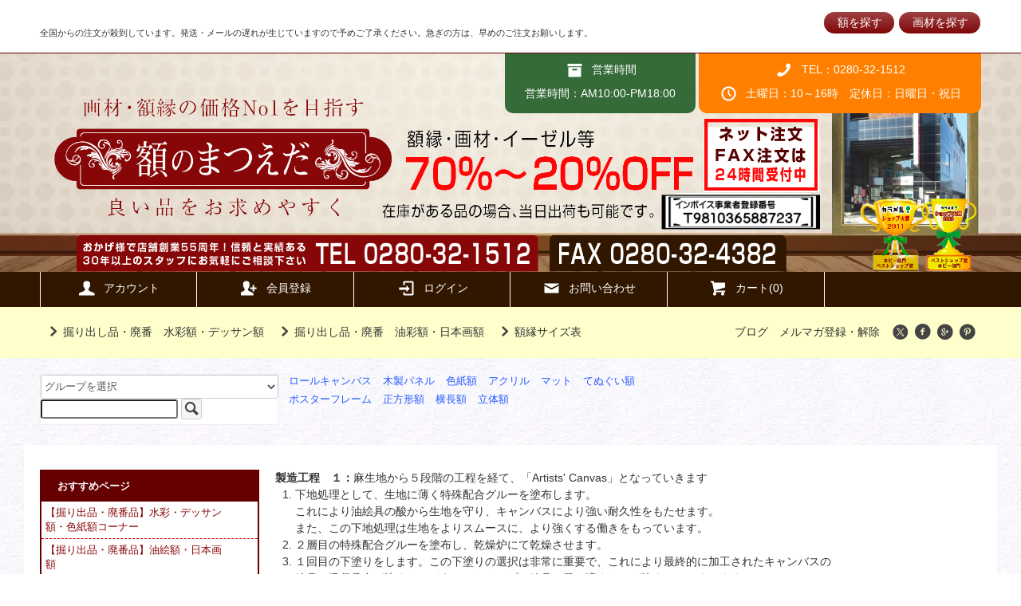

--- FILE ---
content_type: text/html; charset=EUC-JP
request_url: https://www.matueda.com/?mode=f44
body_size: 21637
content:
<!DOCTYPE html PUBLIC "-//W3C//DTD XHTML 1.0 Transitional//EN" "http://www.w3.org/TR/xhtml1/DTD/xhtml1-transitional.dtd">
<html xmlns:og="http://ogp.me/ns#" xmlns:fb="http://www.facebook.com/2008/fbml" xmlns:mixi="http://mixi-platform.com/ns#" xmlns="http://www.w3.org/1999/xhtml" xml:lang="ja" lang="ja" dir="ltr">
<head>
<meta http-equiv="content-type" content="text/html; charset=euc-jp" />
<meta http-equiv="X-UA-Compatible" content="IE=edge,chrome=1" />
<title>クレサンキャンバス製造工程 - 額縁 - 激安通販 | 額のまつえだ / 油彩・水彩・デッサン額縁専門店</title>
<meta name="Keywords" content="クレサンキャンバス製造工程,額,額縁,フレーム,通販,販売,激安,額のまつえだ,がくぶち,額縁専門店、おしゃれな額縁,木製額縁,水彩額,油彩額,サイズ,イラスト,写真額" />
<meta name="Description" content="額縁一流メーカー品ばかりを激安超特価にて好評発売中！！他店と価格比較して見てください。取り扱い商品数、サイズもとても豊富です。お得な限定品や廃番品が多数あります。新製品・人気商品随時掲載中！！昭和31年創業の豊富な経験と知識と実績のある額縁屋ですのでお客様のご来店を心よりお待ちしています。" />
<meta name="Author" content="額縁画材の激安通販店　額のまつえだ　" />
<meta name="Copyright" content="額縁画材の激安通販店　額のまつえだ" />
<meta http-equiv="content-style-type" content="text/css" />
<meta http-equiv="content-script-type" content="text/javascript" />
<link rel="stylesheet" href="https://www.matueda.com/css/framework/colormekit.css" type="text/css" />
<link rel="stylesheet" href="https://www.matueda.com/css/framework/colormekit-responsive.css" type="text/css" />
<link rel="stylesheet" href="https://img10.shop-pro.jp/PA01046/221/css/13/index.css?cmsp_timestamp=20260105093424" type="text/css" />

<link rel="alternate" type="application/rss+xml" title="rss" href="https://www.matueda.com/?mode=rss" />
<link rel="alternate" media="handheld" type="text/html" href="https://www.matueda.com/?mode=f44" />
<link rel="shortcut icon" href="https://img10.shop-pro.jp/PA01046/221/favicon.ico?cmsp_timestamp=20240527110645" />
<script type="text/javascript" src="//ajax.googleapis.com/ajax/libs/jquery/1.11.0/jquery.min.js" ></script>
<meta property="og:title" content="クレサンキャンバス製造工程 - 額縁 - 激安通販 | 額のまつえだ / 油彩・水彩・デッサン額縁専門店" />
<meta property="og:description" content="額縁一流メーカー品ばかりを激安超特価にて好評発売中！！他店と価格比較して見てください。取り扱い商品数、サイズもとても豊富です。お得な限定品や廃番品が多数あります。新製品・人気商品随時掲載中！！昭和31年創業の豊富な経験と知識と実績のある額縁屋ですのでお客様のご来店を心よりお待ちしています。" />
<meta property="og:url" content="https://www.matueda.com?mode=f44" />
<meta property="og:site_name" content="額縁 - 激安通販 | 額のまつえだ / 油彩・水彩・デッサン額縁専門店" />
<script type="text/javascript">

  var _gaq = _gaq || [];
  _gaq.push(['_setAccount', 'UA-7169884-2']);
  _gaq.push(['_setDomainName', 'matueda.com']);
  _gaq.push(['_setAllowLinker', true]);
  _gaq.push(['_trackPageview']);

  (function() {
    var ga = document.createElement('script'); ga.type = 'text/javascript'; ga.async = true;
    ga.src = ('https:' == document.location.protocol ? 'https://ssl' : 'http://www') + '.google-analytics.com/ga.js';
    var s = document.getElementsByTagName('script')[0]; s.parentNode.insertBefore(ga, s);
  })();

</script>
<script>
  var Colorme = {"page":"free44","shop":{"account_id":"PA01046221","title":"\u984d\u7e01 - \u6fc0\u5b89\u901a\u8ca9 | \u984d\u306e\u307e\u3064\u3048\u3060 \/ \u6cb9\u5f69\u30fb\u6c34\u5f69\u30fb\u30c7\u30c3\u30b5\u30f3\u984d\u7e01\u5c02\u9580\u5e97"},"basket":{"total_price":0,"items":[]},"customer":{"id":null}};

  (function() {
    function insertScriptTags() {
      var scriptTagDetails = [];
      var entry = document.getElementsByTagName('script')[0];

      scriptTagDetails.forEach(function(tagDetail) {
        var script = document.createElement('script');

        script.type = 'text/javascript';
        script.src = tagDetail.src;
        script.async = true;

        if( tagDetail.integrity ) {
          script.integrity = tagDetail.integrity;
          script.setAttribute('crossorigin', 'anonymous');
        }

        entry.parentNode.insertBefore(script, entry);
      })
    }

    window.addEventListener('load', insertScriptTags, false);
  })();
</script>
</head>
<body>
<meta name="colorme-acc-payload" content="?st=1&pt=11044&ut=0&at=PA01046221&v=20260128005021&re=&cn=177f8d8fbaa49beab15a6733c660d508" width="1" height="1" alt="" /><script>!function(){"use strict";Array.prototype.slice.call(document.getElementsByTagName("script")).filter((function(t){return t.src&&t.src.match(new RegExp("dist/acc-track.js$"))})).forEach((function(t){return document.body.removeChild(t)})),function t(c){var r=arguments.length>1&&void 0!==arguments[1]?arguments[1]:0;if(!(r>=c.length)){var e=document.createElement("script");e.onerror=function(){return t(c,r+1)},e.src="https://"+c[r]+"/dist/acc-track.js?rev=3",document.body.appendChild(e)}}(["acclog001.shop-pro.jp","acclog002.shop-pro.jp"])}();</script><script src="https://img.shop-pro.jp/tmpl_js/79/jquery.tile.js"></script>
<script src="https://img.shop-pro.jp/tmpl_js/79/smoothscroll.js"></script>
<script src="https://img.shop-pro.jp/tmpl_js/79/utility.index.js"></script>
<script>
$(function(){   
$(".accordion p,.accordion2 p,.accordion3 p,.accordion4 p").click(function(){
    $(this).next("ul").slideToggle();
    $(this).children("span").toggleClass("open");
}); }); 
</script>

<div id="wrapper">


          <div class="banner-belt__section visible-desktop">
      <a href=""></a>
    </div>
  


  <div id="header" class="header__section">
    <div class="global-nav-sp-wrap hidden-desktop">
			<div class="global-nav-title">
				<a href="https://www.matueda.com/">
				<img src="https://img10.shop-pro.jp/PA01046/221/etc/smp-logo.png?cmsp_timestamp=20170711125553">
				</a>
			</div>
      <div class="global-nav-sp">
        <span class="global-nav-sp-btn"><i class="icon-lg-w icon-list"></i>メニュー</span>
        <div class="global-nav-sp-list-wrap">
          <ul class="global-nav-sp-list unstyled">
            <li class="global-nav-sp-list__unit">
              <a href="./" class="global-nav-sp-list__txt">ホーム</a>
            </li>
            <li class="global-nav-sp-list__unit">
              <a href="https://www.matueda.com/cart/proxy/basket?shop_id=PA01046221&shop_domain=matueda.com" class="global-nav-sp-list__txt">カートを見る</a>
            </li>
            <li class="global-nav-sp-list__unit">
              <a href="https://www.matueda.com/?mode=myaccount" class="global-nav-sp-list__txt">アカウント</a>
            </li>
                                                            <li class="global-nav-sp-list__unit">
                    <a href="https://www.matueda.com/customer/signup/new" class="global-nav-sp-list__txt">会員登録</a>
                  </li>
                                <li class="global-nav-sp-list__unit">
                  <a href="https://www.matueda.com/?mode=login&shop_back_url=https%3A%2F%2Fwww.matueda.com%2F" class="global-nav-sp-list__txt">ログイン</a>
                </li>
                                                    <li class="global-nav-sp-list__unit">
                <a href="https://gakubuti.shop-pro.jp/customer/newsletter/subscriptions/new" class="global-nav-sp-list__txt">メルマガ登録・解除</a>
              </li>
                                      <li class="global-nav-sp-list__unit">
                <a href="http://yoigakubuti.matueda.com/" class="global-nav-sp-list__txt">ブログ</a>
              </li>
                        <li class="global-nav-sp-list__unit">
              <a href="https://gakubuti.shop-pro.jp/customer/inquiries/new" class="global-nav-sp-list__txt">お問い合わせ</a>
            </li>
          </ul>
        </div>
      </div>
    </div>
    <div class="upbar-wrap">
      <div class="upbar container clearfix row">



      <p class="upbar__lead visible-desktop">


<br>
全国からの注文が殺到しています。発送・メールの遅れが生じていますので予めご了承ください。急ぎの方は、早めのご注文お願いします。<br>

</p>
      


<ul class="upbar-list col col-md-12">
  <li class="upbar-list__unit"><p class="btn0621"><a href="#gaku">額を探す</a></p></li>
  <li class="upbar-list__unit"><p class="btn0621"><a href="#gazai">画材を探す</a></p></li>
</ul>



      </div>
    </div>
    <div class="shopname-wrap">
      <div class="shopname container">
				<a href="https://www.matueda.com/"><img src="https://img10.shop-pro.jp/PA01046/221/etc_base64/VE9Q.png?cmsp_timestamp=20230920161046" alt="額縁・画材の専門店　額のまつえだ"></a>
 				
				
        <div class="shopname__ad-wrap">



                            <div class="shopname__ad shopname__ad-deli">
            <p><i class="icon-lg-w icon-box"></i>営業時間</p>
            <p>営業時間：AM10:00-PM18:00</p>
          </div>
        


                            <div class="shopname__ad shopname__ad-tell">
						<a href="tel:0280321512"><p><i class="icon-lg-w icon-phone"></i>TEL：0280-32-1512</p></a>
            <p><i class="icon-lg-w icon-clock"></i>土曜日：10～16時　定休日：日曜日・祝日</p>
          </div>
        


        </div>
      </div>
    </div>
    <div class="global-nav-wrap visible-desktop">
                                                                                  <ul class="global-nav container row">
        <li class="global-nav__unit col col-lg-2">
          <a href="https://www.matueda.com/?mode=myaccount" class="global-nav__txt"><i class="icon-lg-w icon-user"></i>アカウント</a>
        </li>
                                            <li class="global-nav__unit col col-lg-2">
                <a href="https://www.matueda.com/customer/signup/new" class="global-nav__txt"><i class="icon-lg-w icon-adduser"></i>会員登録</a>
              </li>
                        <li class="global-nav__unit col col-lg-2">
              <a href="https://www.matueda.com/?mode=login&shop_back_url=https%3A%2F%2Fwww.matueda.com%2F" class="global-nav__txt"><i class="icon-lg-w icon-login"></i>ログイン</a>
            </li>
                          <li class="global-nav__unit col col-lg-2">
          <a href="https://gakubuti.shop-pro.jp/customer/inquiries/new" class="global-nav__txt"><i class="icon-lg-w icon-mail"></i>お問い合わせ</a>
        </li>
        <li class="global-nav__unit col col-lg-2">
          <a href="https://www.matueda.com/cart/proxy/basket?shop_id=PA01046221&shop_domain=matueda.com" class="global-nav__txt"><i class="icon-lg-w icon-cart"></i>カート(0)</a>
        </li>
      </ul>
    </div>



                      		      


    <div class="downbar-wrap">
      <div class="downbar container clearfix">



                                      <ul class="downbar-ad inline">
                          <li>
                <a href="https://www.matueda.com/?mode=cate&cbid=343464&csid=0"><i class="icon-lg-b icon-chevron_right"></i>掘り出し品・廃番　水彩額・デッサン額</a>              </li>
                                      <li>
                <a href="https://www.matueda.com/?mode=cate&cbid=336206&csid=0"><i class="icon-lg-b icon-chevron_right"></i>掘り出し品・廃番　油彩額・日本画額</a>              </li>
            						              <li>
                <a href="https://www.matueda.com/?mode=f2"><i class="icon-lg-b icon-chevron_right"></i>額縁サイズ表</a>              </li>
                      </ul>
                


        <ul class="downbar-social inline visible-desktop">
                      <li>
              <a href="http://yoigakubuti.matueda.com/">ブログ</a>
            </li>
                                <li>
              <a href="https://gakubuti.shop-pro.jp/customer/newsletter/subscriptions/new">メルマガ登録・解除</a>
            </li>
                    <li>



                                                                                                            <ul class="social__units">
                  <li class="social__unit">
                    <a href="https://twitter.com/gakubutisaburou"><i class="icon-lg-b icon-c_twitter"></i></a>
                  </li>
                  <li class="social__unit">
                    <a href="https://www.facebook.com/matueda/"><i class="icon-lg-b icon-c_facebook"></i></a>
                  </li>
                  <li class="social__unit">
                    <a href=""><i class="icon-lg-b icon-c_google"></i></a>
                  </li>
                  <li class="social__unit">
                    <a href=""><i class="icon-lg-b icon-c_pinterest"></i></a>
                  </li>
                </ul>
            


          </li>
        </ul>
      </div>
    </div>
    <div class="search-wrap">
      <div class="search container row">
<div id="srchBox" class="watermark">
<style type="text/css">
#srchBox
{
width:298px;
_width:296px;
margin-bottom:10px;
background-color:#FFFFFF;
border-style:solid;
border-width:1px;
border-color:#EEEEEE;
color:#000000;
text-align:left;
float:left;
}
#srchBox *
{
margin:0;
padding:0;
font-size:13px;
*font-size:small;
*font:x-small;
}
#srchBox a img
{
border:none;
}
#srchBox #srch
{
padding:10px 10px 0 10px;
}
#srchBox #srch #srchForm
{
white-space:nowrap;
}
#srchBox #srchInput
{
width:188px;
margin-right:6px;
vertical-align:bottom;
}
#srchBox #srchBtn
{
width:80px;
}
*html #srchBox #srchBtn
{
padding-top:2px;
}
*:first-child+html #srchBox #srchBtn
{
padding-top:2px;
}
#srchBox ul
{
margin-top:6px;
text-align:left;
}
#srchBox li
{
list-style-type:none;
display:inline;
zoom:1;
padding-right:10px;
}
#srchBox li input
{
zoom:1;
margin-right:2px;
_margin:-4px 0 -4px -4px;
vertical-align:middle;
border:0;
}
*:+html #srchBox li input
{
margin:-4px 0 -4px -4px;
}
#srchBox #srchLogo
{
margin:6px 6px 6px 0;
text-align:right;
}
#srchBox #srchLogo a
{
color:#666666;
text-decoration:none;
font-size:85%;
}
#srchBox #srchLogo a:hover
{
text-decoration:underline;
}
#srchBox.watermark
{
padding-bottom: 6px;
}
#srchBox.watermark #srchInput
{
padding:1px 1px 2px 1px;
border:1px solid #a5acb2;
background: #fff url(http://i.yimg.jp/images/search/customsearch/yjlogo/yjlogo_type4.gif) center center no-repeat;
}
#srchBox.watermark #srchInput.nomark
{
background: #fff;
}
#srchBox.watermark #srchLogo
{
display: none;
}

</style>

<form action="https://www.matueda.com/" method="GET" class="mar_b_50">
<input type="hidden" name="mode" value="srh" />
<select name="cid" class="mar_b_10">
<option value="">グループを選択</option>
<option value="163370">【紙や布など】インチサイズ（254×203mm）</option>
<option value="163371">【紙や布など】八つ切（303×242mm	）</option>
<option value="163372">【紙や布など】太子サイズ（379×288mm）</option>
<option value="163373">【紙や布など】四つ切（424×348mm）</option>
<option value="163374">【紙や布など】大衣（509×394mm）</option>
<option value="163375">【紙や布など】半切（545×424mm）</option>
<option value="163376">【紙や布など】三々（606×455mm）</option>
<option value="163377">【紙や布など】小全紙　660×505/509mm</option>
<option value="163378">【紙や布など】大全紙　727×545mm</option>
<option value="163773">【紙や布など】正方形</option>
<option value="170223">デッサン額<FONT COLOR="#6a0000">大きいサイズ</font>　</option>
<option value="515">油絵・日本画額縁<font color="blue">Ｆ0(180×140mm)</font>サイズ一覧</option>
<option value="174976">デッサン額<FONT COLOR="#6a0000">八角・円形額縁</FONT></option>
<option value="162952">油絵・日本画額縁<font color="blue">SM</font>サイズ一覧</option>
<option value="162955">油絵・日本画額縁<font color="blue">Ｆ3</font>サイズ一覧</option>
<option value="162957">油絵・日本画額縁<font color="blue">Ｆ4</font>サイズ一覧</option>
<option value="70074">油絵・日本画額縁<font color="blue">Ｆ6</font>サイズ一覧</option>
<option value="162958">油絵用額縁<font color="blue">Ｆ8</font>サイズ一覧</option>
<option value="162973">油絵用額縁<font color="blue">Ｆ10</font>サイズ一覧</option>
<option value="163088">油絵用額縁<font color="blue">Ｆ12</font>サイズ一覧</option>
<option value="163090">油絵額縁<font color="blue">Ｆ15</font>サイズ一覧 	</option>
<option value="163092">油絵用額縁<font color="blue">Ｆ20</font>サイズ一覧 	</option>
<option value="163326">油絵用額縁<font color="blue">Ｆ25</font>サイズ一覧 	</option>
<option value="163098">油絵用額縁<font color="blue">Ｆ30</font>サイズ一覧</option>
<option value="163105">油絵用額縁<font color="blue">Ｆ40</font>サイズ一覧 	</option>
<option value="163102">油絵用額縁<font color="blue">Ｆ50</font>サイズ一覧 	</option>
<option value="1375339">店長セレクト値段重視油彩額</option>
<option value="84176"><font size="5">額縁サイズ別</font><BR>はがき額</option>
<option value="177942"><FONT COLOR="#00ff00">掘り出し品</FONT><FONT COLOR="#0000ff">ミニチュアール額</FONT></option>
<option value="190921">豪華なルイ式油彩縁！</option>
<option value="199843">角箱・箱型額</option>
<option value="181960">手ぬぐい額</option>
<option value="2087054">写真額・フォトフレーム</option>
<option value="182463">色紙複数枚額装タイプ</option>
<option value="289115">モバイル用メニュー</option>
<option value="211445">NHK趣味工房シリーズ あなたもアーティスト</option>
<option value="548998">魚拓用額</option>
<option value="1574605">A4サイズ用額</option>
<option value="201221">【油絵用】レインボー【当店人気ナンバ－１】</option>
<option value="226755">額縁</option>
<option value="1574673">賞状サイズ</option>
<option value="1574674">賞状サイズ　七九用（212×273mm）</option>
<option value="1574681">A2サイズ用額縁</option>
<option value="1579724">B2サイズ（728×515mm）</option>
<option value="1579736">B1サイズ（728 × 1030mm）</option>
<option value="1579738">A１サイズ（594 × 841mm）</option>
<option value="1649949">ラーソンジュール製デッサン額　D771　特集</option>
<option value="1914612">油絵用額縁<font color="blue">Ｆ60</font>サイズ一覧</option>
<option value="1914661">油絵用額縁<font color="blue">Ｆ80</font>サイズ一覧</option>
<option value="1914662">油絵用額縁<font color="blue">Ｆ100</font>サイズ一覧</option>
<option value="2092718">油絵用額縁<font color="blue">Ｆ120</font>サイズ一覧 </option>
<option value="2092728">油絵用額縁<font color="blue">Ｆ130</font>サイズ一覧</option>
<option value="2092751">油彩額縁　Sサイズ</option>
</select>
<input type="text" name="keyword" />
<button class="btn btn-xs"><i class="icon-lg-b icon-search va-35"></i><span class="visible-phone mar_l_5 pad_r_5 txt_14">SEARCH</span></button>
</form>

</div></form>
<script type="text/javascript">
(function() {
var sb = document.getElementById('srchBox');
if (sb && sb.className == 'watermark') {
  var si = document.getElementById('srchInput');
  var f = function() { si.className = 'nomark'; };
  var b = function() {
    if (si.value == '') {
      si.className = '';
    }
  };
  si.onfocus = f;
  si.onblur = b;
  if (!/[&?]p=[^&]/.test(location.search)) {
    b();
  } else {
    f();
  }
}
})();
</script>


                        				<div style="float:left;">
              <ul class="search-keyword-list inline col col-lg-9 col-md-12">
                <li class="search-keyword-list__unit"><a href="https://www.matueda.com/?mode=cate&cbid=320756&csid=1">ロールキャンバス</a></li>
								<li class="search-keyword-list__unit"><a href="https://www.matueda.com/?mode=cate&cbid=337679&csid=3">木製パネル</a></li>
                <li class="search-keyword-list__unit"><a href="https://www.matueda.com/?mode=cate&cbid=333476&csid=0">色紙額</a></li>
                <li class="search-keyword-list__unit"><a href="https://www.matueda.com/?mode=cate&cbid=713628&csid=0">アクリル</a></li>
                <li class="search-keyword-list__unit"><a href="https://www.matueda.com/?mode=cate&cbid=417797&csid=0">マット</a></li>
                <li class="search-keyword-list__unit"><a href="https://www.matueda.com/?mode=grp&gid=181960">てぬぐい額</a></li>
                <li class="search-keyword-list__unit"><a href="https://www.matueda.com/?mode=cate&cbid=334163&csid=0">ポスターフレーム</a></li>
																                <li class="search-keyword-list__unit"><a href="https://www.matueda.com/?mode=cate&csid=0&cbid=2314568">正方形額</a></li>
								                <li class="search-keyword-list__unit"><a href="https://www.matueda.com/?mode=cate&csid=0&cbid=2314786">横長額</a></li>
								                <li class="search-keyword-list__unit"><a href="https://www.matueda.com/?mode=cate&csid=0&cbid=2315839">立体額</a></li>
              </ul>
              </div>
        </div>
      </div>
    </div>
  </div>
  <div id="contents" class="contents__section container">
    
		<p class="clear"> </p>

    <div class="row">



                                                            


              <div class="banner-side__section col">



                            <ul class="banner-side-list unstyled">
                          <li class="banner-side-list__unit">
                <a href="https://www.matueda.com/?mode=cate&cbid=713628&csid=0">
                  <img src="https://img10.shop-pro.jp/PA01046/221/etc/r-side1.jpg?cmsp_timestamp=20170529004041" alt="額縁用アクリル板" />
                </a>
              </li>
                                      <li class="banner-side-list__unit">
                <a href="https://www.matueda.com/?mode=cate&cbid=417797&csid=0">
                  <img src="https://img10.shop-pro.jp/PA01046/221/etc/r-side2.jpg?cmsp_timestamp=20170529004054" alt="額装用マット（台紙）" />
                </a>
              </li>
                                      <li class="banner-side-list__unit">
                <a href="https://www.matueda.com/?mode=cate&cbid=339749&csid=0">
                  <img src="https://img10.shop-pro.jp/PA01046/221/etc/r-side3.jpg?cmsp_timestamp=20170529004113" alt="水彩額（マット付）" />
                </a>
              </li>
                                      <li class="banner-side-list__unit">
                <a href="https://www.matueda.com/?mode=cate&cbid=334163&csid=0">
                  <img src="https://img10.shop-pro.jp/PA01046/221/etc/r-side4.jpg?cmsp_timestamp=20170529004133" alt="ポスターフレーム・ポスター額" />
                </a>
              </li>
                                      <li class="banner-side-list__unit">
                <a href="https://www.matueda.com/?mode=grp&gid=181960">
                  <img src="https://img10.shop-pro.jp/PA01046/221/etc/r-side5.jpg?cmsp_timestamp=20170529004151" alt="手ぬぐい額・手ぬぐい用額縁" />
                </a>
              </li>
                      </ul>
        
        </div>
            <div class="main__section main__section-banner-side col col-lg-12 row">
        <div class="primary__section col col-lg-9 col-md-12">
          <font color="#333300"><span class="style17"><span class="style18"><span class="style19"><a name="01"><b></font>製造工程　１</span></b></a><b>：</b>麻生地から５段階の工程を経て、「Artists' Canvas」となっていきます
												    </span></span></span></font>												    
												    
												    <ol class="style13"><li>下地処理として、生地に薄く特殊配合グルーを塗布します。<br />
										              これにより油絵具の酸から生地を守り、キャンバスにより強い耐久性をもたせます。<br />
											          また、この下地処理は生地をよりスムースに、より強くする働きをもっています。</li><li>２層目の特殊配合グルーを塗布し、乾燥炉にて乾燥させます。</li><li>１回目の下塗りをします。この下塗りの選択は非常に重要で、これにより最終的に加工されたキャンバスの<br />
											          絵具の吸収具合が決まり、どういったタイプの絵具に最も適するかが決まってしまいます。</li><li>下塗りを施した生地を、サンディングローラーにて磨き上げます。</li><li>それぞれの用法に適した上塗り加工を施します。</li></ol>												    
												    <hr />
												    <font color="#333300" class="style19"><a name="02"><b>製造工程　２</span></b></a>：絵画制作には様々な種類の絵具と製作テクニックを用いられますが、<br />
										            　　　　　　　それぞれによってキャンバスには特有のコーティングが要求されます。<br />
										            　　　　　　　そこでクレサンでは５種類のタイプのキャンバスを用意しております。
                                                    </font>												    <ul><li class="style23"><font color="#333333">オイルキャンバス（吸収性　０％）</font></li></ul>											        
											        <blockquote>
											          <p class="style13">油絵具を使用した製作を意図して作られたもので、<br />
											            
										              特殊配合グルーにて下地加工した後に精製亜麻仁油、植物性テレピン油、<br />
											          ジンクホワイト顔料にて下塗りが施され、天然乾燥をする為の乾燥室に３日間入れられます。<br />
									                  その後キャンバス表面をさらに磨き、<br />
									                  
									                  今度はチタニウムホワイト顔料からなる上塗りをコーティングします。<br />
									                   
									                  加工を終えたキャンバスは再び乾燥室に戻され、１０日間熟成させ完成します。</p>
										            </blockquote>											        
											        <ul><li><font class="style23">											        											        <font color="#333333">アブソルバンキャンバス（吸収性　１００％）</font></font>
												        <p class="style13">テンペラ絵画用（アブソルバン油絵、水彩画両用）に作られたもので、<br />
												                      
											        オイルキャンバスと同様の下地加工を施した後、ウサギ膠とチョーク顔料にて<br />
											                        
											        下塗り及び上塗りを施しています。<br />
											                        
											        この顔料は水性の為、水分がより早く蒸発する乾燥室にて乾燥させます。</p>
												      </li><li>	
													  <span class="style23">ユニバーサルキャンバス（吸収性　５０％）
                                                      </span>												        
												        <p class="style13">油絵具、アクリル絵具、テンペラ絵画用に作られた物で、<br />
									                    オイルキャンバスと同様の下地加工をした後に<br />
									                    アクリル樹脂とチタニウムホワイト顔料にて下塗り上塗りをし、乾燥室にて乾燥させます。</p>
												      </li><li>
										                <p class="style23">グルーキャンバス</p>
										                <p class="style13">市販のキャンバスでは満足できない方の為に、クレサン社特製の特殊配合グルーにて<br />
														下地加工まで施した商品です。お客様ご自身の手にて最後の仕上げを施していただけます。</p>
									                  </li><li>
													    <p class="style23">亜麻生地キャンバス</p>
										                <p class="style13">全くの生地のみの商品ですが、ただの生地ではございません。<br />
														まず細心の注意を払って生地の不良部分を検査し、異常に太い糸やネップを念入りに取り除かれます。<br />
														完全にスムースな状態となり糸目が均一になった所で生地はさらに磨かれ、塵を払われ、<br />
														最終的に変則部分と毛羽立ちを機械により取り除き、キャンバスとして使用するにあたって<br />
														最高の状態に仕上げられた生地となっております。</p>
										              </li></ul>												    
										            <blockquote>
												      <p><br />
													  <span class="style13">以上のようにキャンバスは加工されますが、現在では多くの工程に機械設備を取り入れております。<br />
											          しかし、それは１００年わたって培ってきた伝統的な手法を取り入れたものであります。<br />
											          又、３１０ｃｍ 幅以上の広幅物や特殊加工を必要とするキャンバスは、<br />
										              現在でも全て完全手加工にて生産されており、最長で４０ｍの長さまで生産が可能です。</span></p>
											        </blockquote>
												    <hr />
												    <font color="#333300" class="style19"><a name="03"><b>生地検査工程</span></b></a><b>：　</b></font>												    <blockquote>
												      <p class="style13">生地が織りあがりクレサンベルギー工場に到着した段階では、<br />
										              それはまだキャンバスの製造工程を経ていない全くの「素」の生地状態でしかありません。<br />
										              まず細心の注意を払って布の不良部分を検査します。<br />
										              そしてここで異常に太い糸やネップを念入りに取り除きます。<br />
										              その結果、生地は完全にスムースになり、糸目が均一な状態となります。<br />
										              その後生地はさらに磨かれ、塵を払われ、最終的に変則部分と毛羽立ちを機械により取り除き、<br />
										              ようやく最高のキャンバス生地として準備が完了するのです。　</p>
											        </blockquote>
					
     </span><br><span class="style13"><br />
													    </span><font size="4">													      
													    <hr />
									                </font><span class="style11"><a class="style6" name="01">キャンバスの生地について</a> </span>													    
												    <blockquote>
										              <p align="left" class="style13">キャンバスの基礎となる生地には、<br />
							                          大別すると「亜麻」「綿」「合成繊維」とがあります。</p>
										            </blockquote>										            
												    <ul><li class="style6"><font align="left">亜麻</font></li></ul>												    
												    <blockquote>
										              <p align="left" class="style16">アマ科の一年草で、一般に「麻」と言われるキャンバス地は、<br />
  通常この「亜麻」を使用しています。収穫された後に水で浸し、<br />
  その後乾燥させ茎の内皮を除去して繊維を取り出します。<br />
  こうして取り出された亜麻の繊維は、柔軟で光沢が美しく液体の吸収発散共に早く、<br />
  また熱にも強いのでキャンバスには最も適した生地であると言われています。</p>
									                </blockquote>										            
											        <ul><li class="style6"><font align="left">綿</font></li></ul>											        
											        <blockquote>
										              <p align="left" class="style16">アオイ科の一年草で、その種子周りの白く柔らかい繊維を<br />
  原料として紡いだ糸で織られています。<br />
									                  主にアメリカ南部で栽培されています。</p>
									                </blockquote>										            
										            <ul><li class="style5"><font size="3" align="left">合成繊維</font></li></ul>										            
										            <blockquote>
										              <p align="left" class="style16">ビスコース繊維やポリエステル等の化学繊維により作られた物です。</p>
									                  <p align="left" class="style5"><font size="3"><br />
								                          <span class="style13">クレサンキャンバスでは原則的に、<br />
								                      最高級亜麻布を使ってキャンバスを製造しています。<br />
								                      これが最高の品質と耐久性を生み出しているのです。</span></font></p>
										            </blockquote>										            <hr />
									                <span class="style5"><font size="4"><a class="style11" name="02">キャンバスの種類</a></font>
									                
									                
									                </span>
									                <blockquote>
									                  <p class="style16">クレサンキャンバスには驚く程たくさんの種類のキャンバスがあります。<br />
								                      糸も、生地も、生地の織り方も、目の粗い物から細かい物までたくさんあり、<br />
								                      特殊加工の物も多数ございます。<br />
								                      通常在庫している物だけでも２５種類以上にものぼり、<br />
								                      これに幅と長さを加えると種類は更に増加します。	</p>
									                  <p> </p>
									                </blockquote>					    
									  
									              </div>
        <div class="side-nav__section col col-lg-3 col-md-12">
          
					<div class="side-nav-box">
						<div id="gaku"></div>
                <h3 class="side-nav-heading">おすすめページ</h3>
                <ul class="side-nav-list side-nav-cate-list unstyled">
                              <li class="side-nav-list__unit side-nav-cate-list__unit">
                    <a href="https://www.matueda.com/?mode=cate&amp;cbid=343464&amp;csid=0" class="side-nav-list__link">
                      <span class="side-nav-list__name">【掘り出品・廃番品】水彩・デッサン額・色紙額コーナー</span>
                    </a></li>
<li class="side-nav-list__unit side-nav-cate-list__unit">
<a href="https://www.matueda.com/?mode=cate&cbid=336206&csid=0" class="side-nav-list__link"><span class="side-nav-list__name">【掘り出品・廃番品】油絵額・日本画額</span></a></li>
												
                    </ul>
              </div>


<p class="sideti29">水彩・デッサン額</p>

<ul class="accordion">
            <li><a href="https://www.matueda.com/?mode=cate&cbid=1470507&csid=0" style="border-bottom: 1px dotted #C90D40;font-weight: bold; padding: 8px 0 8px 5px">大額製・水彩額</a></li>
            <li><a href="https://www.matueda.com/?mode=cate&cbid=1432199&csid=0" style="border-bottom: 1px dotted #C90D40;font-weight: bold; padding: 8px 0 8px 5px">同志舎製・水彩額</a></li>
            <li><a href="https://www.matueda.com/?mode=cate&cbid=1759760&csid=0" style="border-bottom: 1px dotted #C90D40;font-weight: bold; padding: 8px 0 8px 5px">ラーソンジュール製・水彩額</a></li>
            <li><a href="https://www.matueda.com/?mode=cate&cbid=2721241&csid=0" style="border-bottom: 1px dotted #C90D40;font-weight: bold; padding: 8px 0 8px 5px">アルナ製・水彩額</a></li>
	          <li><a href="https://www.matueda.com/?mode=cate&cbid=333751&csid=0" style="border-bottom: 1px dotted #C90D40;font-weight: bold; padding: 8px 0 8px 5px">オリジン・大仙【MDF・樹脂製】</a></li>
			<li><a href="https://www.matueda.com/?mode=cate&cbid=1000030&csid=0" style="border-bottom: 1px dotted #C90D40;font-weight: bold; padding: 8px 0 8px 5px">アルミ製・デッサン額</a></li>
	
	<li>
        <p><span>形状(正方形・長方形・厚型等<br>
				<font color="#ff0000">特寸対応額</font>）</span></p>
        <ul>
            <li><a href="https://www.matueda.com/?mode=cate&csid=0&cbid=2314568">正方形</a></li>
            <li><a href="https://www.matueda.com/?mode=cate&csid=0&cbid=2314786">長方形</a></li>
            <li><a href="https://www.matueda.com/?mode=cate&csid=0&cbid=2315839">深厚型</a></li>
            <li><a href="https://www.matueda.com/?mode=cate&cbid=1041098&csid=0">特寸対応額(薄い品向け)</a></li>
        </ul>
<li>
        <p><span><font color="#ff0000">マット付き額一覧</font></span></p>
        <ul>
           <li><a href="https://www.matueda.com/?mode=cate&cbid=339749&csid=0">一覧</a></li>
            <li><a href="https://www.matueda.com/?mode=cate&cbid=339749&csid=16">F0号</a></li>
            <li><a href="https://www.matueda.com/?mode=cate&cbid=339749&csid=14">SM</a></li>
            <li><a href="https://www.matueda.com/?mode=cate&cbid=339749&csid=17">F3号</a></li>
            <li><a href="https://www.matueda.com/?mode=cate&cbid=339749&csid=18">F4号</a></li>
            <li><a href="https://www.matueda.com/?mode=cate&cbid=339749&csid=19">F6号</a></li>
            <li><a href="https://www.matueda.com/?mode=cate&cbid=339749&csid=20">F8号</a></li>
            <li><a href="https://www.matueda.com/?mode=cate&cbid=339749&csid=21">F10号</a></li>
            <li><a href="https://www.matueda.com/?mode=cate&cbid=339749&csid=23">F15号</a></li>
            <li><a href="https://www.matueda.com/?mode=cate&cbid=339749&csid=24">F20号</a></li>
            <li><a href="https://www.matueda.com/?mode=cate&cbid=339749&csid=27">F30号</a></li>
        </ul>
    </li>
    </li>
    <li>
        <p><span>サイズから選ぶ</span></p>
        <ul>
            <li><a href="https://www.matueda.com/?mode=grp&gid=163370">インチサイズ（254×203mm）</a></li>
            <li><a href="https://www.matueda.com/?mode=grp&gid=163371">八つ切（303×242mm）</a></li>
            <li><a href="https://www.matueda.com/?mode=grp&gid=163372">太子サイズ（379×288mm）</a></li>
            <li><a href="https://www.matueda.com/?mode=grp&gid=163373">四つ切（424×348mm）</a></li>
            <li><a href="https://www.matueda.com/?mode=grp&gid=163374">大衣（509×394mm）</a></li>
            <li><a href="https://www.matueda.com/?mode=grp&gid=163375">半切（545×424mm）</a></li>
            <li><a href="https://www.matueda.com/?mode=grp&gid=163376">三々（606×455mm）</a></li>
            <li><a href="https://www.matueda.com/?mode=grp&gid=163377">小全紙（660×505/509mm）</a></li>
            <li><a href="https://www.matueda.com/?mode=grp&gid=163378">大全紙（727×545mm）</a></li>
            <li><a href="https://www.matueda.com/?mode=grp&gid=170223">デッサン額大きいサイズ</a></li>
            <li><a href="https://www.matueda.com/?mode=grp&gid=174976">デッサン額八角・円形額縁</a></li>
					<li><a href="https://www.matueda.com/?mode=grp&gid=2086671">10角正方形サイズ</a></li>
					<li><a href="https://www.matueda.com/?mode=grp&gid=2086675">15角正方形サイズ</a></li>
                                        <li><a href="https://www.matueda.com/?mode=grp&gid=84176">はがき・ハガキサイズ</a></li>
        </ul>
    </li>

    <li>
        <p><span>額装用マット(テープ等)</span></p>
        <ul>
            <li><a href="https://www.matueda.com/?mode=cate&cbid=417797&csid=2">デッサン額サイズマット</a></li>
            <li><a href="https://www.matueda.com/?mode=cate&cbid=417797&csid=4">フォトサイズマット </a></li>
            <li><a href="https://www.matueda.com/?mode=cate&cbid=417797&csid=6">Fサイズマット</a></li>
            <li><a href="https://www.matueda.com/?mode=cate&cbid=417797&csid=3">正方形マット</a></li>
            <li><a href="https://www.matueda.com/?mode=cate&cbid=417797&csid=1">ワイドマット</a></li>
            <li><a href="https://www.matueda.com/?mode=cate&cbid=417797&csid=8">OAサイズマット</a></li>
            <li><a href="https://www.matueda.com/?mode=cate&cbid=417797&csid=9">額装用テープ</a></li>
        </ul>
    </li>
<li><a href="https://www.matueda.com/?mode=cate&cbid=713628&csid=0" style="border-bottom: 1px dotted #C90D40;font-weight: bold; padding:8px 0 8px 5px">アクリル板・&#40643;袋</a></li>
					</ul>


<p class="sideti29-2">油絵・日本画額</p>
<ul class="accordion2">
            <li><a href="https://www.matueda.com/?mode=cate&cbid=337174&csid=0" style="border-bottom: 1px dotted #C90D40;font-weight: bold; padding: 8px 0 8px 5px">金系</a></li>
            <li><a href="https://www.matueda.com/?mode=cate&cbid=320755&csid=0" style="border-bottom: 1px dotted #C90D40;font-weight: bold; padding: 8px 0 8px 5px">銀系</a></li>
            <li><a href="https://www.matueda.com/?mode=cate&cbid=337155&csid=0" style="border-bottom: 1px dotted #C90D40;font-weight: bold; padding: 8px 0 8px 5px">木地・茶・黒系</a></li>
            <li><a href="https://www.matueda.com/?mode=cate&cbid=337719&csid=0" style="border-bottom: 1px dotted #C90D40;font-weight: bold; padding: 8px 0 8px 5px">白系</a></li>
    <li>
        <p><span>サイズから選ぶ(F/P/M/Wサイズ)</span></p>
        <ul>
            <li><a href="https://www.matueda.com/?mode=grp&gid=515">F0号(180×140mm)</a></li>
            <li><a href="https://www.matueda.com/?mode=grp&gid=162952">SM(227×158mm)</a></li>
            <li><a href="https://www.matueda.com/?mode=grp&gid=162955">F3号(273×220mm)</a></li>
            <li><a href="https://www.matueda.com/?mode=grp&gid=162957">F4号(333×242mm)</a></li>
            <li><a href="https://www.matueda.com/?mode=grp&gid=70074">F6号(410×318mm)</a></li>
            <li><a href="https://www.matueda.com/?mode=grp&gid=162958">F8号(455×380mm)</a></li>
            <li><a href="https://www.matueda.com/?mode=grp&gid=162973">F10号(530×455mm)</a></li>
            <li><a href="https://www.matueda.com/?mode=grp&gid=163088">F12号(606×500mm)</a></li>
            <li><a href="https://www.matueda.com/?mode=grp&gid=163090">F15号(652×530mm)</a></li>
            <li><a href="https://www.matueda.com/?mode=grp&gid=163092">F20号(727×606mm)</a></li>
            <li><a href="https://www.matueda.com/?mode=grp&gid=163326">F25号(803×652mm)</a></li>
            <li><a href="https://www.matueda.com/?mode=grp&gid=163098">F30号(910×727mm)</a></li>
            <li><a href="https://www.matueda.com/?mode=grp&gid=163105">F40号(1000×803mm)</a></li>
            <li><a href="https://www.matueda.com/?mode=grp&gid=163102">F50号(1167×910mm)</a></li>
					<li><a href="https://www.matueda.com/?mode=grp&gid=1914612">F60</a></li>
					<li><a href="https://www.matueda.com/?mode=grp&gid=1914661">F80</a></li>
                                        <li><a href="https://www.matueda.com/?mode=grp&gid=1914662">F100</a></li>
            <li><a href="https://www.matueda.com/?mode=cate&cbid=334264&csid=0">Ｐ/Ｍ/Ｓ/Ｗ(ダブル)サイズ</a></li>
        </ul>
    </li>
        <li>
        <p><span>仮縁・日本画額・その他の額縁</span></p>
        <ul>
					  <li><a href="https://www.matueda.com/?mode=cate&cbid=332984&csid=0">展示会用仮額</a></li>
            <li><a href="https://www.matueda.com/?mode=cate&cbid=1457926&csid=0">超軽量・まじかるフレーム</a></li>
            <li><a href="https://www.matueda.com/?mode=cate&cbid=320763&csid=0">日本画用額・衝立パネル </a></li>
            <li><a href="https://www.matueda.com/?mode=grp&gid=190921">豪華ルイ式</a></li>
            <li><a href="https://www.matueda.com/?mode=grp&gid=1375339">店長セレクト値段重視油彩額</a></li>
        </ul>
        </li>
<li><a href="https://www.matueda.com/?mode=cate&cbid=713628&csid=0" style="border-bottom: 1px dotted #7E5900;font-weight: bold; padding: 8px 0 8px 5px">アクリル板・&#40643;袋</a></li>
				</ul>


<p class="sideti29-3">その他の用途の額</p>
<ul class="accordion3">
<li><a href="https://www.matueda.com/?mode=cate&cbid=333476&csid=0" style="border-bottom: 1px dotted #C90D40;font-weight: bold; padding: 8px 0 8px 5px">和額・色紙額・短冊額</a></li>
<li><a href="https://www.matueda.com/?mode=cate&csid=0&cbid=2319231" style="border-bottom: 1px dotted #C90D40;font-weight: bold; padding: 8px 0 8px 5px">ハガキ用額</a></li>
	<li><a href="https://www.matueda.com/?mode=cate&cbid=2628148&csid=0" style="border-bottom: 1px dotted #C90D40;font-weight: bold; padding: 8px 0 8px 5px">フレーム付き作家作品</a></li>
<li><a href="https://www.matueda.com/?mode=cate&csid=0&cbid=2530832" style="border-bottom: 1px dotted #C90D40;font-weight: bold; padding: 8px 0 8px 5px">インテリア/ハンドメイド</a></li>	
   <li>
        <p><span>OAサイズ(コピー用紙サイズ)対応額・<br>画用紙額</span></p>
        <ul>
            <li><a href="https://www.matueda.com/?mode=grp&gid=1574616">B2(728×515mm)</a></li>
            <li><a href="https://www.matueda.com/?mode=grp&gid=1574620">B3(515×364mm)</a></li>
            <li><a href="https://www.matueda.com/?mode=cate&cbid=413564&csid=39">B4(364×257mm)</a></li>
            <li><a href="https://www.matueda.com/?mode=cate&cbid=413564&csid=38">B5(257×182mm)</a></li>
            <li><a href="https://www.matueda.com/?mode=cate&cbid=413564&csid=37">A2(594×420mm)</a></li>
            <li><a href="https://www.matueda.com/?mode=cate&cbid=413564&csid=36">A3(420×297mm)</a></li>
            <li><a href="https://www.matueda.com/?mode=cate&cbid=413564&csid=35">A4(297×210mm)</a></li>
            <li><a href="https://www.matueda.com/?mode=cate&cbid=413564&csid=48">A5(210×148mm)</a></li>
            <li><a href="https://www.matueda.com/?mode=grp&gid=2084014 ">L判(127×89mm)</a></li>
            <li><a href="https://www.matueda.com/?mode=grp&gid=2084015">2L判(178×127mm)</a></li>
            <li><a href="https://www.matueda.com/?mode=grp&gid=2085110">B6</a></li>
            <li><a href="https://www.matueda.com/?mode=grp&gid=2084452">画用紙額</a></li>
        </ul>
    </li>
<li><a href="https://www.matueda.com/?mode=cate&cbid=2650715&csid=0" style="border-bottom: 1px dotted #C90D40;font-weight: bold; padding: 8px 0 8px 5px">クリアファイル専用額</a></li>
	<li><a href="https://www.matueda.com/?mode=cate&cbid=334163&csid=0" style="border-bottom: 1px dotted #C90D40;font-weight: bold; padding: 8px 0 8px 5px">ポスターフレーム・ポスター額</a></li>
<li><a href="https://www.matueda.com/?mode=cate&cbid=723474&csid=0" style="border-bottom: 1px dotted #C90D40;font-weight: bold; padding: 8px 0 8px 5px">書道額・水墨画・刻字額縁</a></li>
<li><a href="https://www.matueda.com/?mode=cate&cbid=428424&csid=0" style="border-bottom: 1px dotted #C90D40;font-weight: bold; padding: 8px 0 8px 5px">押し花/変形額縁</a></li>
<li><a href="https://www.matueda.com/?mode=cate&cbid=382690&csid=0" style="border-bottom: 1px dotted #C90D40;font-weight: bold; padding: 8px 0 8px 5px">写真額・写真立て・画用紙</a></li>
<li><a href="https://www.matueda.com/?mode=cate&cbid=337194&csid=0" style="border-bottom: 1px dotted #C90D40;font-weight: bold; padding: 8px 0 8px 5px">賞状額</a></li>
	<li><a href="https://www.matueda.com/?mode=cate&cbid=2316718&csid=0" style="border-bottom: 1px dotted #C90D40;font-weight: bold; padding: 8px 0 8px 5px">叙勲・褒賞額</a></li>
<li><a href="https://www.matueda.com/?mode=cate&cbid=778372&csid=0" style="border-bottom: 1px dotted #C90D40;font-weight: bold; padding: 8px 0 8px 5px">ユニフォーム額・バッドケース</a></li>
<li><a href="https://www.matueda.com/?mode=cate&csid=0&cbid=2315839" style="border-bottom: 1px dotted #C90D40;font-weight: bold; padding: 8px 0 8px 5px">アートボックス・立体型・厚箱額</a></li>
<li><a href="https://www.matueda.com/?mode=cate&cbid=1283340&csid=0" style="border-bottom: 1px dotted #C90D40;font-weight: bold; padding: 8px 0 8px 5px">シャドーボックス</a></li>
<li><a href="https://www.matueda.com/?mode=cate&cbid=338633&csid=0" style="border-bottom: 1px dotted #C90D40;font-weight: bold; padding: 8px 0 8px 5px">民芸色紙掛・短冊掛・はがき掛・仮巻き・芳名帳</a></li>
<li><a href="https://www.matueda.com/?mode=grp&gid=181960" style="border-bottom: 1px dotted #C90D40;font-weight: bold; padding: 8px 0 8px 5px">手ぬぐい額</a></li>
<li><a href="https://www.matueda.com/?mode=grp&gid=2087054" style="border-bottom: 1px dotted #C90D40;font-weight: bold; padding: 8px 0 8px 5px">サイズから選ぶ(写真額)</a></li>
    <li>
        <p><span>さらにその他の用途一覧</span></p>
        <ul>
<li><a href="https://www.matueda.com/?mode=grp&gid=199843">角箱・箱型額</a></li>
<li><a href="https://www.matueda.com/?mode=grp&gid=182463">色紙複数枚額装タイプ</a></li>
<li><a href="https://www.matueda.com/?mode=grp&gid=84176">額縁サイズ別はがき額</a></li>
<li><a href="https://www.matueda.com/?mode=grp&gid=548998">魚拓用額</a></li>
<li><a href="https://www.matueda.com/?mode=f49">屏風</a></li>
<li><a href="https://www.matueda.com/?mode=f46">かぶせ箱・差し箱・タトウ箱</a></li>
<li><a href="https://www.matueda.com/?mode=grp&gid=1574605">A4サイズ用額</a></li>
<li><a href="https://www.matueda.com/?mode=grp&gid=1574673">賞状サイズ B5用(185×264mm)</a></li>
<li><a href="https://www.matueda.com/?mode=grp&gid=1574674">賞状サイズ　七九用（212×273mm）</a></li>
<li><a href="https://www.matueda.com/?mode=grp&gid=1574681">A2サイズ用額縁</a></li>
<li><a href="https://www.matueda.com/?mode=grp&gid=1579724">B2サイズ（728×515mm）</a></li>
        </ul>
   </li>
</ul>

<p class="sideti29-5">額用品・イーゼル etc</p>
<ul class="accordion4">
            <li><a href="https://www.matueda.com/?mode=cate&cbid=398539&csid=0" style="border-bottom: 1px dotted #C90D40;font-weight: bold; padding: 8px 0 8px 5px">取付金具・ひも・額受・額吊金具・ピクチャーレール</a></li>
            <li><a href="https://www.matueda.com/?mode=cate&csid=0&cbid=713628" style="border-bottom: 1px dotted #C90D40;font-weight: bold; padding: 8px 0 8px 5px">アクリル・黄袋</a></li>
            <li><a href="https://www.matueda.com/?mode=cate&cbid=341412&csid=0" style="border-bottom: 1px dotted #C90D40;font-weight: bold; padding: 8px 0 8px 5px">イーゼル（絵画・POP用途にも）</a></li>
            <li><a href="https://www.matueda.com/?mode=cate&cbid=411033&csid=0" style="border-bottom: 1px dotted #C90D40;font-weight: bold; padding: 8px 0 8px 5px">花台・皿立・額立て台</a></li>
</ul>


<div id="gazai"></div>
<p class="sideti29-5">画材・営業日カレンダー</p>
<ul class="accordion4">
<li><a href="https://www.matueda.com/?mode=cate&cbid=338632&csid=0" style="border-bottom: 1px dotted #C90D40;font-weight: bold; padding: 8px 0 8px 5px">スケッチブック・ロール紙類</a></li>
<li><a href="https://www.matueda.com/?mode=cate&cbid=337679&csid=3"  style="border-bottom: 1px dotted #C90D40;font-weight: bold; padding: 8px 0 8px 5px">パネル</a></li>
<li><a href="https://www.matueda.com/?mode=cate&cbid=472866&csid=0"  style="border-bottom: 1px dotted #C90D40;font-weight: bold; padding: 8px 0 8px 5px">パステル用品・画材</a></li>
<li><a href="https://www.matueda.com/?mode=cate&cbid=320756&csid=0"  style="border-bottom: 1px dotted #C90D40;font-weight: bold; padding: 8px 0 8px 5px">キャンバス用品・関連品・パネル・木枠等・油絵用画材</a></li>
<li><a href="https://www.matueda.com/?mode=cate&cbid=320756&csid=1"  style="border-bottom: 1px dotted #C90D40;font-weight: bold; padding: 8px 0 8px 5px">ロールキャンバス</a></li>	
    <li>
        <p><span>油絵具/水彩絵具/色鉛筆/日本画/<br>
営業日カレンダー</p>
        <ul>
<p class="sideti29-5">油彩/水彩/アクリル/日本画材<br>(クリック展開)</span></p>
<ul class="accordion4">
            <li><a href="https://www.matueda.com/?mode=cate&cbid=337679&csid=0">日本画用品・色紙・短冊・和紙はがき・パネル</a></li>
            <li><a href="https://www.matueda.com/?mode=cate&cbid=1269337&csid=0">アクリル絵の具・ガッシュ・アクリル系</a></li>
            <li><a href="https://www.matueda.com/?mode=cate&csid=0&cbid=354895">油絵具（クサカベ・文房堂）</a></li>
            <li><a href="https://www.matueda.com/?mode=f29">クサカベ油絵の具</a></li>
	    <li><a href="https://www.matueda.com/?mode=cate&csid=0&cbid=350962">ホルベイン油絵の具</a></li>
            <li><a href="https://www.matueda.com/?mode=cate&cbid=2743790&csid=0">ホルベイン水彩絵具(HWC)</a></li>
　　　 <li><a href="https://www.matueda.com/?mode=f58">油絵用画材</a></li>
            <li><a href="https://www.matueda.com/?mode=cate&csid=0&cbid=356558">油絵・油彩画用筆</a></li>
            <li><a href="https://www.matueda.com/?mode=f39">額装用フレーミング　マット</a></li>
            <li><a href="https://www.matueda.com/?mode=f40">文房堂アーチスト大作用30号油絵具</a></li>
	    <li><a href="https://www.matueda.com/?mode=cate&csid=0&cbid=320761">その他絵具・画材・セット用品</a></li>
        </ul>
    </li>
     <li>
	<p><span>鉛筆・クレヨン・デザイン用品など</span></p>
        <ul>
       　　 <li><a href="https://www.matueda.com/?mode=cate&csid=0&cbid=1033411">鉛筆・色鉛筆・クレヨン</a></li>
　　　</ul>
    </li>
     <li>
       <p><span>その他画材</span></p>
        <ul>
            <li><a href="https://www.matueda.com/?mode=cate&cbid=335483&csid=0">画用液・スプレー・メディウム（クサカベ) </a></li>
           

        </ul>
    </li>
   

<p class="sideti29-5">その他</p>
<ul class="accordion4">
    <li>
       <p><span>お役立ち情報</span></p>
       <ul>
            <li><a href="https://www.matueda.com/?mode=f3">絵画の保存・補修について</a></li>
            <li><a href="https://www.matueda.com/?mode=f4">額用ガラスとアクリルの比較や違いについて</a></li>
            <li><a href="https://www.matueda.com/?mode=f5">額縁の選び方</a></li>
            <li><a href="https://www.matueda.com/?mode=f6">画筆の種類と特徴</a></li>
            <li><a href="https://www.matueda.com/?mode=f7">絵画寸法表(油絵・日本画)</a></li>
            <li><a href="https://www.matueda.com/?mode=f8">よくある質問（Q＆A）</a></li>
            <li><a href="https://www.matueda.com/?mode=f9">掛け軸のかけ方・しまい方</a></li>
            <li><a href="https://www.matueda.com/?mode=f10">絵てがみの描き方</a></li>
            <li><a href="https://www.matueda.com/?mode=f11">油絵具　混色チャート</a></li>
            <li><a href="https://www.matueda.com/?mode=f12">水彩紙・画材紙の特徴</a></li>
            <li><a href="https://www.matueda.com/?mode=f14">額縁の選び方</a></li>
            <li><a href="https://www.matueda.com/?mode=f16">額縁を100倍楽しむ方法</a></li>
            <li><a href="https://www.matueda.com/?mode=f17">油絵具Q＆A</a></li>
            <li><a href="https://www.matueda.com/?mode=f18">掛軸の取り扱い（鑑賞・かけ方）</a></li>
            <li><a href="https://www.matueda.com/?mode=f19">版画用紙について</a></li>
            <li><a href="https://www.matueda.com/?mode=f20">キャンバスの張り方　パネル水貼りの仕方 平張りの仕方</a></li>
            <li><a href="https://www.matueda.com/?mode=f21">ペンチングナイフの選び方・使い方</a></li>
            <li><a href="https://www.matueda.com/?mode=f22">油絵具ホワイト</a></li>
            <li><a href="https://www.matueda.com/?mode=f23">やさしい水彩技法</a></li>
            <li><a href="https://www.matueda.com/?mode=f24">絵画教室のお知らせ　モデルデッサン会のお知らせ</a></li>
            <li><a href="https://www.matueda.com/?mode=f25">美術品Ｑ＆Ａ</a></li>
            <li><a href="https://www.matueda.com/?mode=f27">初心者向け画材Q&amp;A</a></li>
            <li><a href="https://www.matueda.com/?mode=f28">ヌーベル カレーパステルカラーチャート</a></li>
            <li><a href="https://www.matueda.com/?mode=f30">和紙の紹介</a></li>
            <li><a href="https://www.matueda.com/?mode=f31">伊研の画用木炭と木炭デッサン</a></li>
            <li><a href="https://www.matueda.com/?mode=f34">パステル基礎知識</a></li>
            <li><a href="https://www.matueda.com/?mode=f35">油絵用筆の上手な洗い方</a></li>
            <li><a href="https://www.matueda.com/?mode=f36">画筆の基礎知識</a></li>
            <li><a href="https://www.matueda.com/?mode=f37">クサカベ絵具工場見学へのご案内</a></li>
            <li><a href="https://www.matueda.com/?mode=f38">技法</a></li>
            <li><a href="https://www.matueda.com/?mode=f41">油絵の技法と描画のプロセス</a></li>
            <li><a href="https://www.matueda.com/?mode=f42">アクリル板の種類と特徴</a></li>
            <li><a href="https://www.matueda.com/?mode=f43">拓本の上手なとり方</a></li>
            <li><a href="https://www.matueda.com/?mode=f44">クレサンキャンバス製造工程</a></li>
            <li><a href="https://www.matueda.com/?mode=f45">書道サイズ・色紙サイズ・水墨画サイズ</a></li>
            <li><a href="https://www.matueda.com/?mode=f48">各種寸法表</a></li>
            <li><a href="https://www.matueda.com/?mode=f50">純銀粘土作り方見本</a></li>
            <li><a href="https://www.matueda.com/?mode=f51">版画について</a></li>
            <li><a href="https://www.matueda.com/?mode=f52">よくあるご質問</a></li>
            <li><a href="https://www.matueda.com/?mode=f53">岩絵具・水干・水飛胡粉の溶き方・膠液の作り方</a></li>
            <li><a href="https://www.matueda.com/?mode=f54">勲章・褒章の種類</a></li>
            <li><a href="https://www.matueda.com/?mode=f57">額の品質基準について</a></li>
            <li><a href="https://www.matueda.com/?mode=f60">額に関する知識</a></li>
        </ul>
    </li>
</ul>

<p class="sideti29-5">店舗情報</p>
<p class="title0608" style="padding: 5px 0 0 0;"><a href="https://www.matueda.com/?mode=f1">・店舗案内</a></p>
<p class="title0608"><a href="https://www.matueda.com/?mode=f13">・アクセス</a></p>
<p class="title0608"><a href="https://www.matueda.com/?mode=f59">・リンク集1</a></p>
<p class="title0608"><a href="https://www.matueda.com/?mode=f68">・リンク集2</a></p>
<p class="title0608"><a href="https://www.matueda.com/?mode=f26">・ブログ</a></p>
<p class="title0608"><a href="https://www.matueda.com/?mode=f15">・サイトマップ</a></p>
          
            <div class="side-nav-box">
              <h3 class="side-nav-heading">営業日カレンダー</h3>
              <div class="side_cal">
                <table class="tbl_calendar">
    <caption>2026年1月</caption>
    <tr>
        <th class="sun">日</th>
        <th>月</th>
        <th>火</th>
        <th>水</th>
        <th>木</th>
        <th>金</th>
        <th class="sat">土</th>
    </tr>
    <tr>
<td></td>
<td></td>
<td></td>
<td></td>
<td class="thu holiday">1</td>
<td class="fri">2</td>
<td class="sat">3</td>
</tr>
<tr>
<td class="sun" style="background-color: #ff0000; color: #000000;">4</td>
<td class="mon">5</td>
<td class="tue">6</td>
<td class="wed">7</td>
<td class="thu">8</td>
<td class="fri">9</td>
<td class="sat">10</td>
</tr>
<tr>
<td class="sun" style="background-color: #ff0000; color: #000000;">11</td>
<td class="mon holiday">12</td>
<td class="tue">13</td>
<td class="wed">14</td>
<td class="thu">15</td>
<td class="fri">16</td>
<td class="sat">17</td>
</tr>
<tr>
<td class="sun" style="background-color: #ff0000; color: #000000;">18</td>
<td class="mon">19</td>
<td class="tue">20</td>
<td class="wed">21</td>
<td class="thu">22</td>
<td class="fri">23</td>
<td class="sat">24</td>
</tr>
<tr>
<td class="sun" style="background-color: #ff0000; color: #000000;">25</td>
<td class="mon">26</td>
<td class="tue">27</td>
<td class="wed">28</td>
<td class="thu">29</td>
<td class="fri">30</td>
<td class="sat">31</td>
</tr>
</table><table class="tbl_calendar">
    <caption>2026年2月</caption>
    <tr>
        <th class="sun">日</th>
        <th>月</th>
        <th>火</th>
        <th>水</th>
        <th>木</th>
        <th>金</th>
        <th class="sat">土</th>
    </tr>
    <tr>
<td class="sun" style="background-color: #ff0000; color: #000000;">1</td>
<td class="mon">2</td>
<td class="tue">3</td>
<td class="wed">4</td>
<td class="thu">5</td>
<td class="fri">6</td>
<td class="sat">7</td>
</tr>
<tr>
<td class="sun" style="background-color: #ff0000; color: #000000;">8</td>
<td class="mon">9</td>
<td class="tue">10</td>
<td class="wed holiday">11</td>
<td class="thu">12</td>
<td class="fri">13</td>
<td class="sat">14</td>
</tr>
<tr>
<td class="sun" style="background-color: #ff0000; color: #000000;">15</td>
<td class="mon">16</td>
<td class="tue">17</td>
<td class="wed">18</td>
<td class="thu">19</td>
<td class="fri">20</td>
<td class="sat">21</td>
</tr>
<tr>
<td class="sun" style="background-color: #ff0000; color: #000000;">22</td>
<td class="mon holiday">23</td>
<td class="tue">24</td>
<td class="wed">25</td>
<td class="thu">26</td>
<td class="fri">27</td>
<td class="sat">28</td>
</tr>
</table>
              </div>
                              <div class="side_cal_memo">
                  <span style="color:#FF0000">日曜日・祝日</span>大型商品が出荷出来かねます。誠に恐れ入りますがご理解賜りますようお願いいたします。<span style="color:#50a8d1">水色の日</span>【臨時休業日】になります。<br><br>土曜日と祝日は営業時間が15時30分までになります。<br><br>
<br>
ゴールデンウィーク期間中は<br>
お届けに遅延が発生する場合があります。<br>

                </div>
                        </div>
          
                              
            <div class="side-nav-box visible-desktop">
              <h3 class="side-nav-heading">モバイルショップ</h3>
              <div class="side-nav-mobile">
                <img src="https://img10.shop-pro.jp/PA01046/221/qrcode.jpg?cmsp_timestamp=20240527110645" />
              </div>
            </div>
          
          	</ul>			

 <li><a 	
<a class="twitter-timeline" data-lang="ja" data-width="300" data-height="600" href="https://twitter.com/gakubutisaburou?ref_src=twsrc%5Etfw"data-chrome="noheader">Tweets by gakubutisaburou</a> <script async src="https://platform.twitter.com/widgets.js" charset="utf-8"></script>
</a></li>

	
                                                        


          


                                  <ul class="side-nav-banner-list unstyled row">
                              <li class="side-nav-banner-list__unit col col-md-6 col-xs-12">
                    <img src="https://img10.shop-pro.jp/PA01046/221/etc/r-souryou.png" alt="" />
                </li>
              <!---
                            <li class="side-nav-banner-list__unit col col-md-6 col-<img src="https://img10.shop-pro.jp/PA01046/221/etc/r-souryou.png?cmsp_timestamp=20171208102521" alt="">">
                <a href="">
                  <img src="https://img.shop-pro.jp/tmpl_img/79/banner_side_nav.png" alt="" />
                </a>
              </li>
               
--->
            </ul>
          


                  </div>
      </div>
    </div>
  </div>
  <div id="scroll" class="scroll_section">
    <div class="btn btn-scroll btn-home">
      <a href="./">
        <i class="icon-lg-w icon-home"></i>
        <span class="btn-scroll__txt">ホーム</span>
      </a>
    </div>
        <div class="btn btn-scroll btn-pagetop">
      <a href="#header">
        <i class="icon-lg-w icon-chevron_up"></i>
        <span class="btn-scroll__txt">トップ</span>
      </a>
    </div>
  </div>
  <div id="footer" class="footer__section container">
    <div class="history__section">
      <h2 class="section-title-h2">最近チェックした商品</h2>
              <p class="paragraph-item">最近チェックした商品はまだありません。</p>
          </div>
    <div class="footer-pagetop hidden-desktop">
      <a href="#header"><span class="footer-pagetop-icon icon-lg-w icon-chevron_up"></span></a>
    </div>

                                                        
          <div class="footer-notice__section row visible-desktop">
                  <div class="footer-notice col col-lg-6">
            <h3 class="notice-heading">配送・送料について</h3>
            <dl class="notice-list">
                              <dt class="notice-list__name">
                  当店指定運送会社
                </dt>
                <dd class="notice-list__unit">
                                    ----------送料-------------<br />
関東・関西・中部・近畿・東北地方　648円<br />
中国(岡山・広島・鳥取・島根・山口)・四国(徳島・香川・愛媛・高知)　848円<br />
北海道・九州　980円<br />
品代合計　15,000円以上は　<font color="#ff0000">送料サービス（沖縄、離島は　除く）<br></font><br />
<table cellspacing="5" bgcolor="#000000" width="0"><tr><td align="left" bgcolor="#ff6666"><font color="#000000" size="5"><b>※【大型商品】は【送料無料の対象外】になります。</b></font></td></tr></table><br />
<br />
<font color="#752300"><b>大型商品の送料につきましては、後ほど送料を訂正しまして, お見積りメールさせて頂きます。</b></font><br>どうぞよろしくお願いいたします。</td></tr></table><br />
<br />
<table cellspacing="5" bgcolor="#c23a00" width="100%"><tr><td align="left" bgcolor="#fffbd6"><font color="#000000">【大型商品】は送料を別途お見積りになります。<br />
<br><br />
個人宅で受取希望だと<br />
<b>送料が高くなる為、</font><br>可能なら<font color="#c20000" size="4"><b>【法人でお受け取り頂けます様】</b></font>お勧め致します。<br><br />
<br>※大型商品は油彩額F12号以上の額や、<br>デッサン額の全紙の額以上,キャンバスロールetc等が、<br>該当となります<br><br>※大型荷物は、【日・祝日の配達不可】<br>【時間帯指定不可】での出荷となります。</td></tr></table><br />
<br />
■お届け時に不在で、長期お受け取りできない場合<br />
<font color="#ff6666">※備考欄にてにお届け希望日をご指定ください。<br></font><br />
※長期不在・転居・住所不明の為、お荷物をお受け取り頂けず、<br />
保管期限を過ぎて当店に戻ってきたご注文分につきましては<br />
自動キャンセルとなり、【送料・手数料】を別途ご請求させて<br />
いただきますこと、ご了承くださいませ。<br />
<br />
<table cellspacing="5" bgcolor="#000000" width="0"><tr><td align="left" bgcolor="#ff6666"><font color="#000000" size="5"><b>※大型商品※は【送料無料の対象外】になります。</b></font></td></tr></table><br />
<br />
&nbsp;
                </dd>
                              <dt class="notice-list__name">
                  【沖縄エリアに該当する方】当店指定運送会社
                </dt>
                <dd class="notice-list__unit">
                                    現在クロネコヤマトから突然の値上げ通知があり<br />
沖縄本島と沖縄県の離島への送料は、別途見積が必要な状態です。<br />
送料はその都度見積もってみないとわからない状態で、仮送料として、1万円としてシステム上は設定しております。ご注文後、送料を見積もりしまして改めてご案内させて頂きます。<br />
大きなサイズは送れません。水・オイル・絵具類等も送れません。<br />
誠に恐れ入りますがご了承お願いいたします。<br />
＝＝＝＝＝＝＝＝＝＝＝＝＝＝＝＝＝＝＝＝＝＝＝＝＝＝＝＝＝＝＝＝＝＝＝＝＝＝＝&nbsp;
                </dd>
                              <dt class="notice-list__name">
                  【離島に該当する方】当店指定運送会社
                </dt>
                <dd class="notice-list__unit">
                                    離島：1500円～<br />
<font size="4"> <font color="red">離島の方は必ずこちらをご選択下さい。</font></font><br />
<span style="color:#FF0000">沖縄県の離島は【沖縄エリアに該当する方】をご選択ください。</span><br />
＝＝＝＝＝＝＝＝＝＝＝＝＝＝＝＝＝＝＝＝＝＝＝＝＝＝＝＝＝＝＝＝＝＝＝＝＝＝＝&nbsp;
                </dd>
                              <dt class="notice-list__name">
                  【店頭受取】
                </dt>
                <dd class="notice-list__unit">
                                    店頭受け取りの希望の場合も必ず一度ご注文をお願いたします。<br />
一部の品が在庫がない場合もあり、頂いたご注文を元に、<br />
いつ受け取り可能になるかご連絡をさせて頂きます。<br />
<br />
ご来店可能な方は、お得な場合がありますので、是非一度はご来店ください。<br />
店員一同心より歓迎させて頂きます。<br />
<br />
店舗住所：茨城県古河市東二丁目１９－３１<br />
電車、宇都宮線(東北線)・上野東京ラインでも<br />
東京駅・新宿駅(湘南新宿ライン)から<br />
古河駅までほぼ1時間でお越し頂けます！<br />
古河駅から当店までは、<br />
約400ｍでおよそ徒歩5分。<br />
<br />
ご来店心よりお待ちしております。<br />
<br />
※ご注文後すぐにご来店頂いても商品によっては、在庫がない場合がございます。<br />
※必ず受注メールをご確認の上ご来店ください。<br />
ご来店心よりお待ちしております。<br />
＝＝＝＝＝＝＝＝＝＝＝＝＝＝＝＝＝＝＝＝＝＝＝＝＝＝＝＝＝＝＝＝＝＝＝＝＝＝＝<br />
<img src="https://img10.shop-pro.jp/PA01046/221/etc/1336.jpg?cmsp_timestamp=20220920134411" alt="">&nbsp;
                </dd>
                              <dt class="notice-list__name">
                  【レターパック※　紐5Mまで・金具は合計50個まで※】
                </dt>
                <dd class="notice-list__unit">
                                    筆や金具等、一部な小さなお品物用の配送方法です。<br />
<span style="font-size:large;">梱包を含めA4サイズ　厚み2センチまで</span>となる為、筆や部品でも大きな物は配送致しかねます。<br />
送料は430円ですが、手渡しでのではなく郵便ポストへの投函となる点と配送中のトラブルにおける保証の対象外となります。<br />
壊れる心配の少ない品や壊れても良いもの等そういった場合にお使い下さい。<br />
<br />
※レターパックは、出荷後、お届けに数日かかります。※<br />
お急ぎの場合は、当店指定運送会社での、お支払方法を、お選びください。<br />
<br />
※商品の個数・大きさなどにより<br />
レターパック430での対応が出来ない場合があります。<br />
その場合は宅急便での配送となりますので、予めご了承下さい。<br />
<span style="font-size:large;"><span style="color:#FF0000">レターパックでは額縁はお送りすることは出来ません。また、厚み的に入らない場合はパッケージから出させてもらいます。そちらご了承頂けるお客様のみご選択下さい。</span></span><br />
<br />
前払い限定です。<br />
＝＝＝＝＝＝＝＝＝＝＝＝＝＝＝＝＝＝＝＝＝＝＝＝＝＝＝＝＝＝＝＝＝＝＝＝＝＝＝&nbsp;
                </dd>
                              <dt class="notice-list__name">
                  追加注文（現在出荷待ちの方限定）
                </dt>
                <dd class="notice-list__unit">
                                    既にご注文を頂いており、品物が取り寄せ中で出荷待ちの場合のみ追加可能です。&nbsp;
                </dd>
                          </dl>
          </div>
                          <div class="footer-notice col col-lg-6">
            <h3 class="notice-heading">返品について</h3>
            <dl class="notice-list">
                              <dt class="notice-list__name">返品期限</dt>
                <dd class="notice-list__unit"><p>原則として商品の返品はお受けいたしません。<br />
製品仕様やご不明な点がございましたらご注文前に必ずお問い合わせください。<br />
<span style="color:#FF0000">不良品の返品交換は、商品の到着から七日までにご連絡を頂き、<br />
商品が到着した時点で不備（傷・欠品・汚れ等）が有った場合で【※未使用品】に限ります。</span><br />
<u>お客様の都合や色・デザインがイメージと違う等の場合、返品はお受け致しません。<br />
予めご了承の上、ご注文下さい。</u></p><br />
<br />
<p>■クーリングオフについて<br />
「クーリングオフ」は、訪問販売に適用される制度です。<br />
通信販売にはクーリングオフの適用は義務付けられておりません。<br />
当インターネット通販は、お客様からアクセスをいただく通信販売の為、<br />
クーリングオフ制度は適用外となります。あらかじめご了承ください。</p><br />
<br />
<p>また特注品・取り寄せ品のキャンセルはお断りさせて頂きます。<br />
予めご了承の上ご注文いただけます様お願いします。</p>&nbsp;</dd>
                                            <dt class="notice-list__name">返品送料</dt>
                <dd class="notice-list__unit"><p>不良品の返品送料については、弊社負担とさせて頂きます。<br />
運送中のトラブルによる破損に関しましては、<br />
運送会社にご連絡頂ければ事故扱いで無料で返品できます。</p>&nbsp;</dd>
                                            <dt class="notice-list__name">不良品</dt>
                <dd class="notice-list__unit">ご返却後、良品もしくは同等製品と交換。<br />
<p>ただし商品の到着から七日までにご連絡を頂き、商品が到着した時点で不備（傷・欠品・汚れ等）があった場合で未使用品に限る。</p><br />
<br />
開封済みや使用済みの商品は、原則返品交換をお断りさせて頂きます。<br />
&nbsp;</dd>
                          </dl>
          </div>
                          <div class="footer-notice col col-lg-6">
            <h3 class="notice-heading">支払い方法について</h3>
            <dl class="notice-list">
                              <dt class="notice-list__name">
                  クレジット
                </dt>
                <dd class="notice-list__unit">
                                                        <img class='payment_img' src='https://img.shop-pro.jp/common/card2.gif'><img class='payment_img' src='https://img.shop-pro.jp/common/card6.gif'><img class='payment_img' src='https://img.shop-pro.jp/common/card18.gif'><img class='payment_img' src='https://img.shop-pro.jp/common/card0.gif'><img class='payment_img' src='https://img.shop-pro.jp/common/card9.gif'><br />
                                    クレジット決済は　ＧＭＯイプシロン株式会社の<br />
システムを利用しています。<br />
（東証1部上場ＧＭＯインターネットのグループ企業です）<br />
VISA・Mastercard・ダイナース・JCB・アメリカンエキスプレス&nbsp;
                </dd>
                              <dt class="notice-list__name">
                  商品代引・代金引換
                </dt>
                <dd class="notice-list__unit">
                                                      ※代引き手数料はお客さま負担となります。<br />
一部製造元直送品などは、代金引換で出荷できません。<br />
<br />
■商品代引きご利用時の領収書について<br />
運送会社発行の伝票が税務署で認められている<br />
会計法規上正式な領収書としてご使用いただけます。<br />
どうしてもご希望であれば発行させて頂きますが、印<br />
紙が二枚かかってしまうので、出来ましたら<br />
運送会社のものを使って頂ければ助かります。&nbsp;
                </dd>
                              <dt class="notice-list__name">
                  店頭支払（来店可能な方限定）
                </dt>
                <dd class="notice-list__unit">
                                                      店頭にてお支払いをご希望の方は、こちらをお選び下さい。<br />
当店までお支払いに来られる方限定のお支払方法です。&nbsp;
                </dd>
                              <dt class="notice-list__name">
                  郵便振替（先払い）
                </dt>
                <dd class="notice-list__unit">
                                                      記号番号：00110-9-330370（もしくは、00110-330370）<br />
<br />
※ご入金確認後発送となります。<br />
ゆうちょダイレクト、もしくは郵便局にて用紙に書き込みお振込を頂く方法です。<br />
（※ぱ・る・るではありません）<br />
<br />
通常払い込みですとご入金の確認に振込頂いてから2～4日がかかりますが手数料が安い為、納期にゆとりがありネットバンクをお持ちでない方にお勧めです。振込時に発行される控えをFAXかメールでお送り頂ければ、そちらで入金を確認させて頂く事も可能です。但しテキストデータでの御入金の確認はお断りさせて頂きます。<br />
（ATMの通常払い込みで手数料　80～120円前後。）&nbsp;
                </dd>
                              <dt class="notice-list__name">
                  PayPay銀行(旧ジャパンネット銀行)へのお振込み
                </dt>
                <dd class="notice-list__unit">
                                                      (旧ジャパンネット銀行)<br />
ネット銀行ではなくても、どこの銀行からでも振込できます。<br />
支店名　本店営業部（001）<br />
口座　　（普）6756130<br />
名義　　マツエダ　ミツオ<br />
※ご入金確認後の発送となります。<br />
<br />
2021年4月5日、ジャパンネット銀行は<br />
PayPay銀行と名称を変更いたしました。&nbsp;
                </dd>
                              <dt class="notice-list__name">
                  他銀行からゆうちょ銀行へのお振込み（先払い）
                </dt>
                <dd class="notice-list__unit">
                                                      支店名 　〇一九店　(ゼロイチキュウテン）<br />
口座種別　当座<br />
口座番号　0330370<br />
口座名義　ガクノマツエダ<br />
※こちらは他銀行からゆうちょ銀行へ送金される場合のお支払い方法です。<br />
ゆうちょ銀行からゆうちょ銀行への送金の場合は、郵便振替をご選択下さいませ。<br />
※ご入金確認後の発送となります。&nbsp;
                </dd>
                          </dl>
          </div>
                          <div class="footer-notice col col-lg-6">
            <h3 class="notice-heading">お問い合わせ</h3>
            <dl class="notice-list">
                                                <dt class="notice-list__name"><img src="https://img10.shop-pro.jp/PA01046/221/PA01046221_m.jpg?cmsp_timestamp=20240527110645" alt="松枝　光男" /></dt>
                                <dd class="notice-list__unit inquiry-list__name">松枝　光男</dd>
                <dd class="notice-list__unit"><p><a href="https://goo.gl/maps/aE5dZczSxAiR7HpX6">茨城県古河市東2-19-31</a>(Googleマップ)</p>

<p>TEL:0280-32-1512<br>
FAX:0280-32-4382<br>
平日（AM10:00～PM6:00）<br>
土曜・祝日<span style="color:#FF0000"></span>（AM10:00～PM4:00）<br></p>
休店日(1月1日～4日(大晦日含む)・ゴールデンウイーク・お盆定休・<span style="color:#FF0000">日曜日</span>)<br>
<p>リンクは、TOPページにお願いいたします。</p>

<a href="http://yoigakubuti.matueda.com/"><img src="https://img10.shop-pro.jp/PA01046/221/etc/r-blog.png" alt="額のまつえだ額縁屋ブログ"></a></dd>
                                            <dt class="notice-list__name">メールアドレス</dt>
                <dd class="notice-list__unit">matueda@juno.ocn.ne.jp&nbsp;</dd>
                                            <dt class="notice-list__name">電話番号</dt>
                <dd class="notice-list__unit">0280321512&nbsp;</dd>
                                            <dt class="notice-list__name">販売業者</dt>
                <dd class="notice-list__unit">額のまつえだ 松枝 光男 T9810365887237&nbsp;</dd>
                          </dl>
          </div>
              </div>
      <div class="footer-notice-sp__section hidden-desktop">
        <ul class="footer-notice-sp-list unstyled">
                      <li class="footer-notice-sp-list__unit">
              <a href="https://www.matueda.com/?mode=sk#cancel" class="footer-notice-sp-list__txt show">
                <span class="list_link_name">返品について</span>
              </a>
            </li>
                                <li class="footer-notice-sp-list__unit">
              <a href="https://www.matueda.com/?mode=sk" class="footer-notice-sp-list__txt show">
                <span class="list_link_name">配送・送料について</span>
              </a>
            </li>
                                <li class="footer-notice-sp-list__unit">
              <a href="https://www.matueda.com/?mode=sk#payment" class="footer-notice-sp-list__txt show">
                <span class="list_link_name">支払い方法について</span>
              </a>
            </li>
                  </ul>
                  <div class="footer-notice-sp-inquiry">
            <dl class="footer-notice-sp-inquiry-list">
                                                <dt class="footer-notice-sp-inquiry-list__name"><img src="https://img10.shop-pro.jp/PA01046/221/PA01046221_m.jpg?cmsp_timestamp=20240527110645" alt="松枝　光男" class="inquiry-sp-list__img" /></dt>
                                <dd class="footer-notice-sp-inquiry-list__unit inquiry-sp-list__name">松枝　光男</dd>
                <dd class="footer-notice-sp-inquiry-list__unit"><p><a href="https://goo.gl/maps/aE5dZczSxAiR7HpX6">茨城県古河市東2-19-31</a>(Googleマップ)</p>

<p>TEL:0280-32-1512<br>
FAX:0280-32-4382<br>
平日（AM10:00～PM6:00）<br>
土曜・祝日<span style="color:#FF0000"></span>（AM10:00～PM4:00）<br></p>
休店日(1月1日～4日(大晦日含む)・ゴールデンウイーク・お盆定休・<span style="color:#FF0000">日曜日</span>)<br>
<p>リンクは、TOPページにお願いいたします。</p>

<a href="http://yoigakubuti.matueda.com/"><img src="https://img10.shop-pro.jp/PA01046/221/etc/r-blog.png" alt="額のまつえだ額縁屋ブログ"></a></dd>
                                            <dt class="footer-notice-sp-inquiry-list__name">メールアドレス</dt>
                <dd class="footer-notice-sp-inquiry-list__unit">matueda@juno.ocn.ne.jp&nbsp;</dd>
                                            <dt class="footer-notice-sp-inquiry-list__name">電話番号</dt>
                <dd class="footer-notice-sp-inquiry-list__unit">0280321512&nbsp;</dd>
                                            <dt class="footer-notice-sp-inquiry-list__name">販売業者</dt>
                <dd class="footer-notice-sp-inquiry-list__unit">額のまつえだ 松枝 光男 T9810365887237&nbsp;</dd>
                          </dl>
          </div>
              </div>
      </div>
  <div class="container">



                    <div class="footer-social__section hidden-desktop">
          <ul class="social__units">
            <li class="social__unit">
              <a href="https://twitter.com/gakubutisaburou"><i class="icon-lg-b icon-c_twitter"></i></a>
            </li>
            <li class="social__unit">
              <a href="https://www.facebook.com/matueda/"><i class="icon-lg-b icon-c_facebook"></i></a>
            </li>
            <li class="social__unit">
              <a href=""><i class="icon-lg-b icon-c_google"></i></a>
            </li>
            <li class="social__unit">
              <a href=""><i class="icon-lg-b icon-c_pinterest"></i></a>
            </li>
          </ul>
        </div>
    


    <div class="footer-nav__section row">
      <ul class="footer-nav-list col col-lg-12">
        <li class="footer-nav-list__unit"><a href="https://www.matueda.com/?mode=sk#payment" class="footer-nav-list__txt">支払い方法について</a>&nbsp;/</li>
        <li class="footer-nav-list__unit"><a href="https://www.matueda.com/?mode=sk" class="footer-nav-list__txt">配送・送料について</a>&nbsp;/</li>
        <li class="footer-nav-list__unit"><a href="https://www.matueda.com/?mode=sk#cancel" class="footer-nav-list__txt">返品について</a>&nbsp;/</li>
        <li class="footer-nav-list__unit"><a href="https://www.matueda.com/?mode=sk#info" class="footer-nav-list__txt">特定商取引法に基づく表記</a>&nbsp;/</li>
        <li class="footer-nav-list__unit"><a href="https://www.matueda.com/?mode=privacy" class="footer-nav-list__txt">プライバシーポリシー</a>&nbsp;/</li>
        <li class="footer-nav-list__unit"><a href="https://gakubuti.shop-pro.jp/customer/newsletter/subscriptions/new" class="footer-nav-list__txt">メルマガ登録・解除</a>&nbsp;/</li>        <li class="footer-nav-list__unit"><a href="http://yoigakubuti.matueda.com/" class="footer-nav-list__txt">ショップブログ</a>&nbsp;/</li>        <li class="footer-nav-list__unit"><a href="https://www.matueda.com/?mode=rss" class="footer-nav-list__txt">RSS</a>・<a href="https://www.matueda.com/?mode=atom" class="footer-nav-list__txt">ATOM</a></li>
      </ul>
    </div>
    <address class="footer-copylight__section">
      このHP内で使用されている文章及び画像は、額のまつえだの許可なく転載・配布を禁じています。<br>
<br>
      <span class="footer-copylight__powered">
        <a href="https://shop-pro.jp/?ref=pack" target="_blank">Powered by<img src="https://img.shop-pro.jp/tmpl_img/79/powered.png" alt="カラーミーショップ" /></a>
      </span>
    </address>
  </div>
</div><script type="text/javascript" src="https://www.matueda.com/js/cart.js" ></script>
<script type="text/javascript" src="https://www.matueda.com/js/async_cart_in.js" ></script>
<script type="text/javascript" src="https://www.matueda.com/js/product_stock.js" ></script>
<script type="text/javascript" src="https://www.matueda.com/js/js.cookie.js" ></script>
<script type="text/javascript" src="https://www.matueda.com/js/favorite_button.js" ></script>
</body></html>

--- FILE ---
content_type: text/css
request_url: https://img10.shop-pro.jp/PA01046/221/css/13/index.css?cmsp_timestamp=20260105093424
body_size: 47614
content:
@charset "euc-jp";
/** suisai*/
.accordion li{margin: 0 0 10px 0; padding: 0;}
.accordion ul{margin: 0; padding: 0;}
ul.accordion { width:auto; margin:0 0 10px 0; padding:0; font-size:13px; list-style: none;border-left: 2px solid #C90D40;border-right: 2px solid #C90D40;border-bottom: 2px solid #C90D40;}
ul.accordion a { display:block; padding:5px; background-position:97% center; background-repeat:no-repeat; text-decoration:none;}
ul.accordion span { display:block; padding:8px 0 8px 5px; background-position:97% center; background-repeat:no-repeat;  margin: 0;border-bottom: 1px dotted #C90D40;font-weight: bold;}
ul.accordion ul { display:none;}
ul.accordion > li {background: #fff;list-style: none;margin: 0; padding: 0;}
ul.accordion > li a:hover {background: #f9e9e8;}
ul.accordion > li > p {background: #fff;cursor:pointer;margin: 0; padding: 0;}
ul.accordion > li > p span {color: #555; background-image:url(https://img10.shop-pro.jp/PA01046/221/etc/r-open.png?cmsp_timestamp=20170626122154);}
ul.accordion > li > p span.open { background-image:url(https://img10.shop-pro.jp/PA01046/221/etc/r-close.png?cmsp_timestamp=20170626122215);}
ul.accordion > li > ul > li { background:#fff; border-bottom:1px solid #ccc;list-style: none; color: #000; margin: 0; padding: 0; width: auto;}
ul.accordion > li > ul > li > p { background:#fff;margin: 0; padding: 0; }
ul.accordion > li > ul > li > a { text-decoration: none; background: #fff;color: #000;font-size: 13px;}
ul.accordion > li > ul > li > a:before {  content:"●"; color:#C90D40; padding: 0 3px 0 0; font-size: 10px;}
/** usai*/
.accordion2 li{margin: 0 0 10px 0; padding: 0;}
.accordion2 ul{margin: 0; padding: 0;}
ul.accordion2 { width:auto; margin:0 0 10px 0; padding:0; font-size:13px; list-style: none;border-bottom: 2px solid #7E5900;border-right: 2px solid #7E5900;border-left: 2px solid #7E5900;}
ul.accordion2 a { display:block; padding:5px; background-position:97% center; background-repeat:no-repeat; text-decoration:none;}
ul.accordion2 span { display:block; padding:8px 0 8px 5px; background-position:97% center; background-repeat:no-repeat;  margin: 0;border-bottom: 1px dotted #7E5900;font-weight: bold;}
ul.accordion2 ul { display:none;}
ul.accordion2 > li {background: #fff;list-style: none;margin: 0; padding: 0;}
ul.accordion2 > li a:hover {background: #efe9de;}
ul.accordion2 > li > p {background: #fff;cursor:pointer;margin: 0; padding: 0;}
ul.accordion2 > li > p span {color: #555; background-image:url(https://img10.shop-pro.jp/PA01046/221/etc/ru-close.png);}
ul.accordion2 > li > p span.open { background-image:url(https://img10.shop-pro.jp/PA01046/221/etc/ru-open.png);}
ul.accordion2 > li > ul > li { background:#fff; border-bottom:1px solid #ccc;list-style: none; color: #000; margin: 0; padding: 0; width: auto;}
ul.accordion2 > li > ul > li > p { background:#fff;margin: 0; padding: 0; }
ul.accordion2 > li > ul > li > a { text-decoration: none; background: #fff;color: #000;font-size: 13px;}
ul.accordion2 > li > ul > li > a:before {  content:"●"; color:#7E5900; padding: 0 3px 0 0; font-size: 10px;}
/** sonota*/
.accordion3 li{margin: 0 0 10px 0; padding: 0;}
.accordion3 ul{margin: 0; padding: 0;}
ul.accordion3 { width:auto; margin:0 0 10px 0; padding:0; font-size:13px; list-style: none;border-bottom: 2px solid #316849;border-left: 2px solid #316849;border-right: 2px solid #316849;}
ul.accordion3 a { display:block; padding:5px; background-position:97% center; background-repeat:no-repeat; text-decoration:none;}
ul.accordion3 span { display:block; padding:8px 0 8px 5px; background-position:97% center; background-repeat:no-repeat;  margin: 0;border-bottom: 1px dotted #316849;font-weight: bold;}
ul.accordion3 ul { display:none;}
ul.accordion3 > li {background: #fff;list-style: none;margin: 0; padding: 0;}
ul.accordion3 > li a:hover {background: #d0e2d8;}
ul.accordion3 > li > p {background: #fff;cursor:pointer;margin: 0; padding: 0;}
ul.accordion3 > li > p span {color: #555; background-image:url(https://img10.shop-pro.jp/PA01046/221/etc/rs-close.png);}
ul.accordion3 > li > p span.open { background-image:url(https://img10.shop-pro.jp/PA01046/221/etc/rs-open.png);}
ul.accordion3 > li > ul > li { background:#fff; border-bottom:1px solid #ccc;list-style: none; color: #000; margin: 0; padding: 0; width: auto;}
ul.accordion3 > li > ul > li > p { background:#fff;margin: 0; padding: 0; }
ul.accordion3 > li > ul > li > a { text-decoration: none; background: #fff;color: #000;font-size: 13px;}
ul.accordion3 > li > ul > li > a:before {  content:"●"; color:#316849; padding: 0 3px 0 0; font-size: 10px;}

/** gazai*/
.accordion4 li{margin: 0 0 10px 0; padding: 0;}
.accordion4 ul{margin: 0; padding: 0;}
ul.accordion4 { width:auto; margin:0 0 10px 0; padding:0; font-size:13px; list-style: none;border-bottom: 2px solid #333;border-left: 2px solid #333;border-right: 2px solid #333;}
ul.accordion4 a { display:block; padding:5px; background-position:97% center; background-repeat:no-repeat; text-decoration:none;}
ul.accordion4 span { display:block; padding:8px 0 8px 5px; background-position:97% center; background-repeat:no-repeat;  margin: 0;border-bottom: 1px dotted #333;font-weight: bold;}
ul.accordion4 ul { display:none;}
ul.accordion4 > li {background: #fff;list-style: none;margin: 0; padding: 0;}
ul.accordion4 > li a:hover {background: #e0e0e0;}
ul.accordion4 > li > p {background: #fff;cursor:pointer;margin: 0; padding: 0;}
ul.accordion4 > li > p span {color: #555; background-image:url(https://img10.shop-pro.jp/PA01046/221/etc/rg-close.png);}
ul.accordion4 > li > p span.open { background-image:url(https://img10.shop-pro.jp/PA01046/221/etc/rg-open.png);}
ul.accordion4 > li > ul > li { background:#fff; border-bottom:1px solid #ccc;list-style: none; color: #000; margin: 0; padding: 0; width: auto;}
ul.accordion4 > li > ul > li > p { background:#fff;margin: 0; padding: 0; }
ul.accordion4 > li > ul > li > a { text-decoration: none; background: #fff;color: #000;font-size: 13px;}
ul.accordion4 > li > ul > li > a:before {  content:"●"; color:#666; padding: 0 3px 0 0; font-size: 10px;}



.btn0621 a { width: inherit; font-size:14px; text-align:center; padding:3px 15px 3px 17px; margin:0 0 10px 0; color:#FFF;border-radius:15px;-webkit-border-radius:15px;-moz-border-radius: 15px;behavior: url(“css/PIE.htc”);display:block;text-decoration:none;
background: #800708;background: -moz-linear-gradient(top, #9E4242, #800708);
background: -webkit-linear-gradient(top, #9E4242, #800708);
background: linear-gradient(#9E4242, #800708);}

.btn0621 a:hover {text-decoration:none;color:#FFF;
background: #E55B00;background: -moz-linear-gradient(top, #E55B00, #B15B00);
background: -webkit-linear-gradient(top, #E55B00, #B15B00);
background: linear-gradient(#E55B00, #B15B00);}

.color0621 { color: #C90D40;}

#list0621 li a:before {
	display: block;
	content: "";
	position: absolute;
	top: 50%;
	left: 7px;
	width: 0;a
	height: 0;
	margin-top: -5px;
	border: 5px solid transparent;
	border-left: 5px solid #C90D40;
}
#list0621 li a:hover:before {left: 9px;}
.menu0621 {list-style: none;width: 100%;padding: 0 0 15px 0;margin: 0;}
.menu0621 li {list-style: none;overflow: hidden;width: 100%;margin: 0;padding: 0;border-bottom: 1px dotted #C90D40;}
.menu0621 li:last-child {border-bottom: 0px;}
.menu0621 li a {
	display: block;
	position: relative;
	z-index: 1;
	height: auto;
	margin: 0;
	padding: 5px 7px 5px 20px;
	background: #fff;
	color: #333;
	font-size: 13px;
	line-height: 1.4em;
	text-decoration: none;
}
.menu0621 li a:hover {background: #f9e9e8;}

#list0621-2 li a:before {
	display: block;
	content: "";
	position: absolute;
	top: 50%;
	left: 7px;
	width: 0;
	height: 0;
	margin-top: -5px;
	border: 5px solid transparent;
	border-left: 5px solid #A27227;
}
#list0621-2 li a:hover:before {left: 9px;}
.menu0621-2 {list-style: none;width: 100%;padding: 0 0 15px 0;margin: 0;}
.menu0621-2 li {list-style: none;overflow: hidden;width: 100%;margin: 0;padding: 0;border-bottom: 1px dotted #A27227;}
.menu0621-2 li:last-child {border-bottom: 0px;}
.menu0621-2 li a {
	display: block;
	position: relative;
	z-index: 1;
	height: auto;
	margin: 0;
	padding: 5px 7px 5px 20px;
	background: #fff;
	color: #333;
	font-size: 13px;
	line-height: 1.4em;
	text-decoration: none;
}
.menu0621-2 li a:hover {background: #efe9de;}

#list0621-3 li a:before {
	display: block;
	content: "";
	position: absolute;
	top: 50%;
	left: 7px;
	width: 0;
	height: 0;
	margin-top: -5px;
	border: 5px solid transparent;
	border-left: 5px solid #316849;
}
#list0621-3 li a:hover:before {left: 9px;}
.menu0621-3 {list-style: none;width: 100%;padding: 0 0 15px 0;margin: 0;}
.menu0621-3 li {list-style: none;overflow: hidden;width: 100%;margin: 0;padding: 0;border-bottom: 1px dotted #316849;}
.menu0621-3 li:last-child {border-bottom: 0px;}
.menu0621-3 li a {
	display: block;
	position: relative;
	z-index: 1;
	height: auto;
	margin: 0;
	padding: 5px 7px 5px 20px;
	background: #fff;
	color: #333;
	font-size: 13px;
	line-height: 1.4em;
	text-decoration: none;
}
.menu0621-3 li a:hover {background: #d0e2d8;}

#list0621-4 li a:before {
	display: block;
	content: "";
	position: absolute;
	top: 50%;
	left: 7px;
	width: 0;
	height: 0;
	margin-top: -5px;
	border: 5px solid transparent;
	border-left: 5px solid #666666;
}
#list0621-4 li a:hover:before {left: 9px;}
.menu0621-4 {list-style: none;width: 100%;padding: 0 0 15px 0;margin: 0;}
.menu0621-4 li {list-style: none;overflow: hidden;width: 100%;margin: 0;padding: 0;border-bottom: 1px dotted #666;}
.menu0621-4 li:last-child {border-bottom: 0px;}
.menu0621-4 li a {
	display: block;
	position: relative;
	z-index: 1;
	height: auto;
	margin: 0;
	padding: 5px 7px 5px 20px;
	background: #fff;
	color: #333;
	font-size: 13px;
	line-height: 1.4em;
	text-decoration: none;
}
.menu0621-4 li a:hover {background: #e0e0e0;}

.sideti29 { font-size:17px; text-align: center; color: #C90D40; margin:5px 0 0 0; padding: 2px 0;font-family: "游明朝", YuMincho, "ヒラギノ明朝 ProN W3", "Hiragino Mincho ProN", "HG明朝E", "ＭＳ Ｐ明朝", "ＭＳ 明朝", serif; font-weight: bold;background-color: #F6D9D7;
background-image: -webkit-gradient(linear, 0 0, 100% 100%,color-stop(.25, #f9e9e8), color-stop(.25, transparent),color-stop(.5, transparent), color-stop(.5, #f9e9e8),color-stop(.75, #f9e9e8), color-stop(.75, transparent),to(transparent));
-webkit-background-size: 7px 7px; border: 2px solid #C90D40;}

.sideti29-2 { font-size:15px;text-align: center; color: #7E5900; margin:15px 0 0 0; padding: 2px 0;font-family: "游明朝", YuMincho, "ヒラギノ明朝 ProN W3", "Hiragino Mincho ProN", "HG明朝E", "ＭＳ Ｐ明朝", "ＭＳ 明朝", serif; font-weight: bold;background-color: #E2D3BC;
background-image: -webkit-gradient(linear, 0 0, 100% 100%,color-stop(.25, #efe9de), color-stop(.25, transparent),color-stop(.5, transparent), color-stop(.5, #efe9de),color-stop(.75, #efe9de), color-stop(.75, transparent),to(transparent));
-webkit-background-size: 7px 7px;border: 2px solid #7E5900;}

.sideti29-3 { font-size:15px;text-align: center; color:#316849; margin: 15px 0 0 0; padding: 2px 0;font-family: "游明朝", YuMincho, "ヒラギノ明朝 ProN W3", "Hiragino Mincho ProN", "HG明朝E", "ＭＳ Ｐ明朝", "ＭＳ 明朝", serif; font-weight: bold;background-color: #d0e2d8;
background-image: -webkit-gradient(linear, 0 0, 100% 100%,color-stop(.25, #e3eae6), color-stop(.25, transparent),color-stop(.5, transparent), color-stop(.5, #e3eae6),color-stop(.75, #e3eae6), color-stop(.75, transparent),to(transparent));
-webkit-background-size: 7px 7px;border: 2px solid #316849;}

.sideti29-4 { font-size:15px;text-align: center; color:#333; margin: 15px 0 0 0; padding: 2px 0;font-family: "游明朝", YuMincho, "ヒラギノ明朝 ProN W3", "Hiragino Mincho ProN", "HG明朝E", "ＭＳ Ｐ明朝", "ＭＳ 明朝", serif; font-weight: bold;background-color: #efefef;
background-image: -webkit-gradient(linear, 0 0, 100% 100%,color-stop(.25, #dbdbdb), color-stop(.25, transparent),color-stop(.5, transparent), color-stop(.5, #dbdbdb),color-stop(.75, #dbdbdb), color-stop(.75, transparent),to(transparent));
-webkit-background-size: 7px 7px;border: 2px solid #333;}

.sideti29-5 {  clear: both; font-size:14px; text-align: center; color: #333; margin: 20px 0 0 0; padding: 3px 0;font-weight: bold; border: 2px solid #666;}
.sidetx29 {font-size:13px; text-align:center; font-weight: bold; color: #800708;padding:0 0 4px 0; margin: 0;}

.clearfix:after {display:block;clear:both;height:0px;visibility:hidden;content:".";}
.clearfix {min-height: 1px;}
* html .clearfix {height: 1px;height: auto;overflow: hidden;}

.lisi0530 {margin:0 auto; padding: 10px 0 15px 15px; max-width:100%;}
.lisi0530 li {float: left; list-style: none;margin:0;padding:0 10px 10px 0; width:31.5%; list-style: none;}
.lisi0530-2 {margin:0 auto; padding:0 0 0 15px; max-width:100%; clear: both;}
.lisi0530-2 li {float: left; list-style: none;margin:0;padding:0 10px 10px 0; width:18%; list-style: none;}

.lisi0613 {width: auto;float:none;margin:0; padding: 0 0 0 15px;}
.lisi0613 li{list-style: none;display: inline-block;margin:0 10px 10px 0; float: left;}

.table0530 {margin:0 15px 0 15px; padding:0; width:auto; clear: both; text-align: left;}
.t0530-2 {margin:0; padding:10px 0 13px 0;}
.t0530-3 {margin:0; padding:0 13px 13px 0;}
.t0530-4 {margin:0; padding:0 0 13px 0; text-align: right;}

.btn0530 a { font-size:13px; text-align:center; padding:5px 0; margin:0; color:#333;border-radius:5px;-webkit-border-radius:5px;-moz-border-radius: 5px;display:block;text-decoration:none; border:1px solid #D9D9D9;
background: #FFF8E4;background: -moz-linear-gradient(top, #f9f9ef,#f2ecd5);
background: -webkit-linear-gradient(top, #f9f9ef, #f2ecd5);
background: linear-gradient(#f9f9ef, #f2ecd5);}

.btn0530 a:hover {text-decoration:none;border:1px solid #F2B8AC; color:#666;
background: #F6D9D7;background: -moz-linear-gradient(top, #F6D9D7, #F2B8AC);
background: -webkit-linear-gradient(top,#F6D9D7, #F2B8AC);
background: linear-gradient(#F6D9D7, #F2B8AC);}

.btn0530-2 a { font-size:13px; text-align:center; padding:5px 0; margin:0; color:#333;border-radius:5px;-webkit-border-radius:5px;-moz-border-radius: 5px;display:block;text-decoration:none; border:1px solid #D9D9D9;
background: #FFF8E4;background: -moz-linear-gradient(top, #f9f9ef,#f2ecd5);
background: -webkit-linear-gradient(top, #f9f9ef, #f2ecd5);
background: linear-gradient(#f9f9ef, #f2ecd5);}

.btn0530-2 a:hover {text-decoration:none;border:1px solid #D8C5A5; color:#666;
background: #D8C5A5;background: -moz-linear-gradient(top, #E2D3BC, #D8C5A5);
background: -webkit-linear-gradient(top,#E2D3BC, #D8C5A5);
background: linear-gradient(#E2D3BC, #D8C5A5);}

#box0530{padding:0 0 15px 0; margin:0 0 15px 0; border: 2px solid #F6D9D7;}
#box0530-2{padding:0 0 15px 0; margin: 0 0 15px 0; border: 2px solid #E2D3BC;}
#box0613{padding:0 0 10px 0; margin:0 0 15px 0; border: 2px solid #d0e2d8;}

.lisi0612{margin:0 0 0 5px; padding:0;}
.lisi0612 ul{margin:0; padding:0; max-width:100%; clear: both; float: none;}
.lisi0612 li{list-style: none;float: left; list-style: none;margin:0 12px 10px 0;padding:0; width: 18%; list-style: none;height: 120px;}
.lisi0612 img{margin:0; padding:2px;border: 1px solid #C0C0C0; }

.size0530 { font-size: 11px; padding: 0; margin: 0;}
.title0530 { font-size:17px; text-align: center; color: #C90D40; margin: 0 0 10px 0; padding: 2px 0;font-family: "游明朝", YuMincho, "ヒラギノ明朝 ProN W3", "Hiragino Mincho ProN", "HG明朝E", "ＭＳ Ｐ明朝", "ＭＳ 明朝", serif; font-weight: bold;background-color: #F6D9D7;
background-image: -webkit-gradient(linear, 0 0, 100% 100%,color-stop(.25, #f9e9e8), color-stop(.25, transparent),color-stop(.5, transparent), color-stop(.5, #f9e9e8),color-stop(.75, #f9e9e8), color-stop(.75, transparent),to(transparent));
-webkit-background-size: 7px 7px;}
.title0530-2 {  color: #C90D40; clear: both; font-size: 13px; text-align: left;margin:15px 0 20px 0; padding: 3px 0 2px 8px; border-left: 7px solid #C90D40; font-weight: bold;background: #F6D9D7;}
.title0530-3 {font-size:17px; text-align: center; color: #A27227; margin: 0 0 10px 0; padding: 2px 0;font-family: "游明朝", YuMincho, "ヒラギノ明朝 ProN W3", "Hiragino Mincho ProN", "HG明朝E", "ＭＳ Ｐ明朝", "ＭＳ 明朝", serif; font-weight: bold;background-color: #E2D3BC;
background-image: -webkit-gradient(linear, 0 0, 100% 100%,color-stop(.25, #efe9de), color-stop(.25, transparent),color-stop(.5, transparent), color-stop(.5, #efe9de),color-stop(.75, #efe9de), color-stop(.75, transparent),to(transparent));
-webkit-background-size: 7px 7px;}

.title0530-4 {  color: #A27227; clear: both; font-size: 13px; text-align: left;margin:15px 0 20px 0; padding: 3px 0 2px 8px; border-left: 7px solid #A27227; font-weight: bold;background: #E2D3BC;}
.title0607 {  color: #666; clear: both; font-size: 15px; text-align: center;margin:20px 0 10px 0; padding:5px 0; border-top: 1px solid #666;border-bottom: 1px solid #666;}
.title0612 { clear: both; font-size:14px; text-align: center; color: #333; margin: 20px 0 10px 0; padding: 3px 0;font-weight: bold; border-bottom: 1px solid #999;border-top: 1px solid #999; color: #666;}

.title0613 { clear: both;font-size:17px; text-align: center; color:#316849; margin: 0 0 10px 0; padding: 2px 0;font-family: "游明朝", YuMincho, "ヒラギノ明朝 ProN W3", "Hiragino Mincho ProN", "HG明朝E", "ＭＳ Ｐ明朝", "ＭＳ 明朝", serif; font-weight: bold;background-color: #d0e2d8;
background-image: -webkit-gradient(linear, 0 0, 100% 100%,color-stop(.25, #e3eae6), color-stop(.25, transparent),color-stop(.5, transparent), color-stop(.5, #e3eae6),color-stop(.75, #e3eae6), color-stop(.75, transparent),to(transparent));
-webkit-background-size: 7px 7px;}


.text0607 {  color: #660000; clear: both; font-size: 10px; text-align: left;margin:0 0 5px 0; padding:0;}
.text0608 {  color: #666; clear: both; font-size: 13px; text-align: left;margin:0; padding:1px 0;}
.text0612 {  color: #666; clear: both; font-size: 12px; text-align: left;margin:0 auto; padding:5px 0; line-height: 1.0em;}
.text0612-2 {  color: #666; padding: 5px 0; margin: 0;clear: both;}

.osusume0530 {font-size: 14px; text-align: center; margin: 0; padding: 10px 0 5px 0;font-family: "游明朝", YuMincho, "ヒラギノ明朝 ProN W3", "Hiragino Mincho ProN", "HG明朝E", "ＭＳ Ｐ明朝", "ＭＳ 明朝", serif; font-weight: bold;}
.osusume0530-2 {font-size: 11px;background:#870708 ; text-align: left; margin: 0; padding: 3px 4px; color: #fff;border-radius:3px;-webkit-border-radius:3px;-moz-border-radius: 3px;}
.osusume0530-3 {font-size: 12px; text-align: center; margin: 0; padding: 0;}

@media (max-width: 768px) {
.table0530 {margin:0 auto; padding:0 0 15px 0; width:95%; clear: both;}	
.lisi0612{margin:0 0 0 5px; padding:0;}
.lisi0612 ul{margin:0; padding:0; max-width:100%; clear: both; float: none;}
.lisi0612 li{list-style: none;float: left; list-style: none;margin:0 12px 10px 0;padding:0; width: 18%; list-style: none;height: 100px;}
}

@media (max-width: 480px) {
.size0530 { display: none;}
.lisi0530 {margin:0 auto; padding: 10px; max-width:100%;}
.lisi0530 li {float: left; list-style: none;margin:0;padding:0 8px 8px 0; width:31%; list-style: none;}
.lisi0530-2 {margin:0 auto; padding: 10px; max-width:100%;}
.lisi0530-2 li {float: left; list-style: none;margin:0;padding:0 8px 8px 0; width:22%; list-style: none;}
.t0530-2 {margin:0; padding:10px 0 5px 0;}
.t0530-3 {margin:0; padding:0 5px 5px 0;}
.t0530-4 {margin:0; padding:0 0 5px 0; text-align: right;}
.lisi0612 ul{margin:0 0 0 5px; padding:0; max-width:100%; clear: both; float: none;}
.lisi0612 li{list-style: none;float: left; list-style: none;margin:0 5px 5px 0;padding:0; width: 30%; list-style: none;height:110px;}
.text0612 {  font-size: 10px; padding:5px 0 5px 3px; line-height: 1.0em;}
.osusume0530 {font-size: 13px; text-align: center; margin: 0; padding: 5px 0 5px 0;}
.osusume0530-3 {font-size: 10px;}
}


h1{font-size:16px; color:#870708;padding:0px 5px;}
h2{font-size:14px; color:#666;padding:0px 5px; clear: both; }
h3{font-size:14px; color:#660000; margin: 15px 0 0 0; padding:0; text-align:left;}

.kpbox{float:left; padding:0px 0px 0px 5px;width:49%;}
img {max-width: 100%;}
a:hover img{
	opacity: 0.7;
	filter: alpha(opacity=70);
  -ms-filter: &quot;alpha( opacity=70 )&quot;;/* ie6 */}

body {
  background-image:url(https://img10.shop-pro.jp/PA01046/221/etc/%A3%F2-back.jpg?cmsp_timestamp=20170522175225);
  color: #333;
}

a {
  color: #333;
}

a:hover {
  color: #FF3300;
}

/*
 * layout
 */

#wrapper {
  position: relative;
}

.container {
  width: 94%;
  max-width: 1180px;
  margin: 0 auto;
}

/*
 * header
 */

.banner-belt__section a {
  background: url() repeat-y scroll 0 0 transparent;
  display: block;
  width: 60px;
  position: absolute;
  left: 0;
  top: 0;
  min-height: 100%;
}

.global-nav-sp-wrap {
  width: 100%;
  height: 50px;
  border-bottom: 1px solid #eee;
  background-color: #311700;
  z-index: 10;
  position: absolute;
  top: 0;
}


.toplist {
width: auto;
float:none;
margin:0 auto;
}
.toplist li{
list-style: none;
display: inline-block;
margin:0px 5px 5px 0px;
}

.clear {
  clear: both;
  height: 1px;
}

.global-nav-title {
  float: left;
    margin-top: 2px;
  margin-left: 10px;
}

.global-nav-sp {
  float: right;
  margin-right: 10px;
}

.global-nav-sp-wrap-cmspbar {
  position: fixed;
}

.global-nav-sp-btn {
  display: block;
  height: 30px;
  padding-top: 15px;
  font-size: .9em;
  color: #fff;
}

.global-nav-sp-btn i {
  vertical-align: -40%;
}

.global-nav-sp-list-wrap {
  position: absolute;
  left: 55%;
  display: none;
  margin-left: -50%;
  width: 90%;
  border: 1px solid #333;
  background: #fff;
  z-index: 1;
}

.global-nav-sp-list {
  margin: 0;
}

.global-nav-sp-list__unit {
  padding: 0;
  border-bottom: 1px solid #333;
  text-align: center;
  font-size: .9em;
}

.global-nav-sp-list__unit:last-child {
  border-bottom: none;
}

.global-nav-sp-list__txt {
  display: block;
  padding: 6px 0;
}

.global-nav-sp-list__txt:hover {
  background: #333;
  text-decoration: none;
  color: #fff;
}

.upbar-wrap {
  padding: 10px 0;
  border-bottom: 1px solid #660000;
  background: #fff;
}

.upbar__lead {
  font-size: .8em;
  margin: 0;
  padding: 7px 0;
  float: left;
}

.upbar-list {
  margin: 0;
  padding: 0;
  float: right;
  list-style: none;
}

.upbar-list__unit {
  padding: 5px 1px 0 1px;
  display: inline-block;
}

.shopname-wrap {
  background: #5a4532 url(https://img10.shop-pro.jp/PA01046/221/etc/banner.jpg?cmsp_timestamp=20170516213439) no-repeat center center;
  background-size: cover;
}

.shopname {
  position: relative;
}

.shopname h1 {
  margin: 0;
  padding: 110px 0;
}

.shopname a {
  color: #fff;
}

.shopname__ad-wrap {
  position: absolute;
  top: 0;
  right: 0;
}

.shopname__ad {
  color: #fff;
  display: inline-block;
  text-align: center;
  padding: 10px 25px 5px;
  border-radius: 0 0 10px 10px;
}

.shopname__ad-deli {
  background: #356B39;
}

.shopname__ad-tell {
  background: #ff8000;
}

.shopname__ad p {
  margin-bottom: 5px;
  min-height: 25px;
}

.shopname__ad i {
  vertical-align: -44%;
  margin-right: 10px;
}

.global-nav-wrap {
  background: #311700;
  width: 100%;
}

.global-nav {
  font-size: 1em;
  border-left: 1px solid #fff;
}

.global-nav__unit {
  text-align: center;
  border-right: 1px solid #fff;
}

.global-nav__unit:hover {
  background: #6e5d4b;
}

.global-nav__unit i {
  vertical-align: -44%;
  margin-right: 10px;
}

.global-nav__txt {
  color: #fff;
  text-decoration: none;
  display: block;
  padding: 10px 0;
}

.global-nav__txt:hover {
  color: #fff;
  text-decoration: none;
}

.downbar-wrap {
  background: #FFFFCC;
}

.downbar {
  padding: 20px 0;
}

.downbar-ad {
  float: left;
  margin: 0;
}

.downbar-social {
  float: right;
  margin: 0;
}

.social__units {
  margin: 0;
  list-style: none;
}

.social__unit {
  display: inline-block;
}

.search {
  padding: 20px 0 15px;
  position: relative;
}

.search__form {
  margin: 0;
}

.search__select {
  width: 30%;
  height: 40px;
  border: 2px solid #333;
  font-size: .9em;
}

.search__box {
  width: 50%;
  border: 2px solid #333;
  padding: 8px 10px;
}

.search__btn {
  padding: 7px 11px 5px;
  border: 2px solid #333;
}

.search-keyword-heading {
  font-weight: bold;
  margin: 0;
  padding-top: 10px;
}

.search-keyword-heading i {
  vertical-align: -44%;
  margin-right: 5px;
}

.search-keyword-list {
  font-size: .9em;
  margin: 0;
}

.search-keyword-list__unit {
  padding-bottom: 5px;
}

.search-keyword-list__unit a,
.search-keyword-list__unit a:hover {
  color: #2659ff;
}

/*
 * contents
 */

/*
 * main
 */

.slider {
  position: relative;
  margin-bottom: 40px;
}

.bx-wrapper {
  z-index: 0;
}

.bx-wrapper img {
  width: 100%;
  height: auto;
}

.slider .bx-wrapper .bx-viewport {
  -moz-box-shadow: none !important;
  -webkit-box-shadow: none !important;
  box-shadow: none !important;
  left: 0 !important;
  border: none !important;
}

.slider .bx-wrapper .bx-caption {
  background: rgba(64,32,0,0.8);
}

.slider .bx-wrapper .bx-caption span {
  font-size: .9em;
  padding: 22px 10px 18px 20px;
}

.contents__section {
  background: #fff;
  padding: 20px 20px 40px;
  position: relative;
}

.seller-list__unit,
.recommend-list__unit,
.productlist-list__unit,
.together-list__unit {
  font-size: .9em;
  margin-bottom: 20px;
}

.info__section {
  margin-bottom: 40px;
}

.info-list {
  margin: 0;
}

.info-list__unit {
  padding: 8px 0px 5px 0px;
  font-size: .9em;
  line-height: 1.2em;
  border-bottom: dashed 1px #666;
}

.info-list__date {
  padding-bottom: 5px;
  padding-right:10px;
}

.info-list__txt,
.info-list__txt:hover {
  color: #2659ff;
}

.main__section {
  max-width: 1180px;
  margin: 0;
  padding: 0;
  float: right;
}

.main__section-banner-side {
  max-width: 1040px;
}

/*
 * side
 */

.banner-side__section {
  width: 120px;
  padding: 0;
  margin-right: 20px;
}

.banner-side-list__unit {
  padding-bottom: 20px;
}

.side-nav__section {
  padding: 0 20px 0 0;
  float: left;
}

.side-nav-box {
  border: 2px solid #660000;
  font-size: .9em;
  margin-bottom: 20px;
 clear: both;
	width: auto;
}

.side-nav-heading {
  margin: 0;
  padding: 10px 0 10px 20px;
  background: #660000;
  color: #fff;
  font-size: 1em;
}

.side-nav-list {
  margin: 0;
}

.side-nav-scate-list {
  background: #eee;
  display: none;
}

.side-nav-list__link {
  padding: 5px 5px;
  display: block;
  color: #870708;
  border-bottom:dashed 1px #C00;
}

.side-nav-list__link:hover,
.side-nav-list__link:focus {
  text-decoration: none;
  color: #fff;
  background:#870708;
  border-bottom:solid 1px #870708;
}

.side-nav-list__name {
  display: block;
  width: 85%;
}

.side-nav-list__icon {
  float: right;
}

.side-nav-banner-list__unit {
  max-width: 100%;
  padding-bottom: 20px;
}

.side-nav-mobile {
  text-align: center;
  padding: 20px 15px;
}

.side_cal {
  padding: 20px 15px 0;
}

.side_cal_memo {
  text-align: center;
  padding: 0 15px 20px;
}

.tbl_calendar {
  margin-bottom: 20px;
  width: 100%;
  font-size: .9em;
}

.tbl_calendar caption {
  text-align: center;
  padding-bottom: 10px;
}

.tbl_calendar th {
  padding: .3em 0;
  border-bottom: 1px solid #ccc;
  text-align: center;
}

.tbl_calendar td {
  padding: .5em 0;
  width: 14.2%;
  border-bottom: 1px solid #ccc;
  text-align: center;
}

.cal_memo {
  margin-top: 1em;
  font-size: .9em;
}

.primary__section {
  padding: 0;
  float: right;
}

#side .unstyled img {
  display: block;
  margin-bottom: 5px;
}

/*
 * footer
 */

.footer__section {
  background: #fff;
  padding: 0 20px;
  position: relative;
}

.history__section {
  padding: 0 0 20px;
}

.footer-pagetop {
  text-align: center;
  background-color: #660000;
}

.footer-pagetop a {
  display: block;
  width: 100%;
  height: 40px;
}

.footer-pagetop-icon {
  margin-top: 8px;
}

.footer-notice__section {
  padding: 0 0 40px;
}

.footer-nav__section {
  padding: 30px 0;
  font-size: .9em;
}

.footer-nav-list {
  text-align: center;
  margin-left: 0;
  list-style: none;
}

.footer-nav-list__unit {
  display: inline-block;
  padding: 0;
}

.footer-copylight__section {
  text-align: center;
  margin: 0;
  padding-bottom: 20px;
}

.footer-copylight__powered {
  display: block;
  padding: 10px 0 0;
}

.footer-copylight__powered a {
  color: #a1a19f;
  text-decoration: none;
  font-size: .8em;
}

.footer-copylight__powered img {
  margin-bottom: 10px;
  margin-left: 4px;
  width: 200px;
  height: 18px;
}

#scroll {
  display: none;
  position: fixed;
  right: 0;
  bottom: 0;
  z-index: 200;
}

.btn-scroll {
  padding: 0;
  border: 1px solid #333;
  border-radius: 0;
  background-color: #333;
  display: block;
  text-align: center;
}

.btn-scroll:hover {
  border: 1px solid #777;
  background-color: #777;
}

.btn-scroll a {
  padding: 14px 17px;
  display: block;
  color: #fff;
}

.btn-scroll a:hover {
  text-decoration: none;
}

.btn-home,
.btn-cart {
  margin-bottom: 1px;
}

.btn-scroll__txt {
  font-size: .9em;
  display: block;
}

/*
 * product lst & seach
 */

.breadcrumb-list__section {
  padding-bottom: 40px;
}

.breadcrumb-list {
  font-size: .9em;
  margin: 0;
  list-style: none;
}

.breadcrumb-list__unit {
  display: inline-block;
}

.breadcrumb-list__unit a,
.breadcrumb-list__unit a:hover {
  color: #2659ff;
}

.freespace__section {
  margin: 0 0 40px;
}

.productlist-sort {
  background: #eee;
  border: 2px solid #ccc;
  margin: 40px 0 20px;
  padding: 15px 10px;
  font-size: .9em;
}

.productlist-sort-list {
  float: left;
  margin: 0;
}

.productlist-sort-totalnumber {
  float: right;
  margin: 0;
  padding-right: 5px;
}

.productlist-sort-totalnumber span { 
  padding: 0 5px;
}

.subcategory-list {
  font-size: .9em;
  margin: 0 auto 20px;
}

.subcategory-list__unit {
  padding-top: 10px;
  padding-bottom: 10px;
}

.pagenation__section {
  position: relative;
  overflow: hidden;
  margin-bottom: 20px;
}

.pagenation-list {
  text-align: right;
  padding-top: 15px;
}

.pagenation-list__unit {
  padding: 0 2px;
  text-align: center;
  line-height: 26px;
  display: inline-block;
}

.pagenation-list__unit a,
.pagenation-list__unit span {
  display: block;
  float: left;
  min-width: 26px;
  height: 26px;
  box-sizing: border-box;
  padding: 0 .5em;
}

.pagenation-list__unit a {
  border: 2px solid #333;
  background-color: #fff;
  color: #333;
  text-decoration: none;
}

.pagenation-list__unit a:hover {
  border: 2px solid #333;
  background-color: #333;
  color: #fff;
}

.pagenation-list__unit span {
  border: 2px solid #ccc;
  background-color: #fff;
  color: #ccc;
}

.pagenation-sp__section {
  text-align: center;
}

.pagenation-sp-list {
  margin: 0;
}

.pagenation-sp-list__unit {
  display: inline;
  margin: 0 5px;
}

/*
 * product
 */

.breadcrumb-list-pdetail {
  padding-bottom: 5px;
}

.product__section {
  margin-bottom: 40px;
}

.product-explain {
  margin-bottom: 40px;
}

.product-images-list {
  text-align: center;
}

.product-images-list__unit {
  padding: 5px 0;
}

.product-info-box {
  padding: 10px 0;
}

.product-info-box p,
.product-info-box ul {
  margin: 0;
}

.product-order-box {
  background: #f0f0f0;
  margin-top: 30px;
  padding: 20px 40px 30px;
}

.product-name {
  margin: 0;
  font-size: 1.42em;
}

.product-model {
  color: #999;
  font-size: .93em;
}

.product-price {
  margin: 0;
  font-size: 1.42em;
  font-weight: bold;
}

.product-price-discount {
  color: #f00;
}

.product-price-discount-rate {
  color: #f00;
}

.product-price-establish {
  color: #999;
  font-size: .93em;
}

.product-stock-str {
  margin: 0;
  font-size: 1.42em;
  font-weight: bold;
}

.product-related-list {
  font-size: .93em;
}

.product-related-list__unit {
  padding: 0;
  margin-right: 10px;
  display: inline-block;
}

.product-related-list__txt {
 color: #2659ff;
}

.product-related-list__txt:hover,
.product-related-list__txt:focus {
  color: #2659ff;
}

.product-social-list {
  list-style: none;
}

.product-social-list__unit {
  display: inline-block;
}

.product-option {
  padding-bottom: 10px;
}

.product-option-table {
  background-color: #fff;
}

.product-option-list__unit {
  margin: 10px 0;
}

.product-option-list__unit dl {
  margin: 0;
}

.product-option-list__name {
  margin: 0;
  padding-bottom: 10px;
  font-size: .93em;
  font-weight: normal;
}

.product-option-list__detail {
  margin: 0;
}

.product-option-list__select {
  height: 40px;
  border: 2px solid #333;
  font-size: .93em;
}

.text-titles {
  padding-bottom: 10px;
}

.text-titles-list__unit {
  margin: 10px 0;
}

.text-titles-list__unit dl {
  margin: 0;
}

.text-titles-list__name {
  margin: 0;
  padding-bottom: 10px;
  font-size: .93em;
  font-weight: normal;
}

.text-titles-list__detail-text {
  height: 40px;
  border: 2px solid #333;
  font-size: .93em;
}

.product-init-list {
  margin: 0;
}

.product-init-list__name {
  margin: 0;
  padding-bottom: 10px;
  font-size: .93em;
  font-weight: normal;
}

.product-init-list__detail {
  margin: 0;
}

.product-init-list__detail-num {
  width: 100px;
  height: 28px;
  border: 2px solid #333;
  font-size: .93em;
  display: inline-block;
}

.product-init-list__detail-updw {
  display: inline-block;
  vertical-align: middle;
  margin: 0;
}

.product-init-list__detail-updw li {
  line-height: 1.2;
}

.product-order-btn-list {
  margin: 0;
  padding-top: 15px;
}

.product-order-btn-list__unit i {
  margin-right: 10px;
}

.btn--addcart {
  padding: 1.2em 0;
  border-radius: 0;
  background: #333;
  border: 1px solid #333;
  color: #fff;
}

.btn--addcart:hover,
.btn--addcart:focus {
  background: #777;
  border: 1px solid #777;
  color: #fff;
}

.btn--quick-order {
  padding: 1.2em 0;
  border-radius: 0;
  background: #0079ff;
  border: 1px solid #0079ff;
  color: #fff;
}

.btn--quick-order:hover,
.btn--quick-order:focus {
  background: #62adff;
  border: 1px solid #62adff;
  color: #fff;
}

.btn--soldout {
  padding: 1.4em 0;
  border-radius: 0;
  border: 1px solid #cf0400;
}

.btn--soldout.disabled,
.btn--soldout[disabled] {
  background-color: #cf0400;
  color: #fff;
}

.product-review__section {
  margin-bottom: 60px;
}

.product-review-send-list {
  text-align: right;
  margin-bottom: 20px;
}

.product-review {
  font-size: .93em;
  margin-bottom: 40px;
}

.product-review-star {
  float: left;
  margin-right: 10px;
  padding-top: 1px;
}

.product-review-poster-list {
  margin: 0;
}

.product-review-poster-list__unit {
  display: inline-block;
  margin-right: 10px;
}

.product-review-content-list__unit img {
  max-width: 100px;
}

.product-review-content-list__title {
  font-weight: bold;
  padding-top: 10px;
}

.product-review-content-list__img {
  float: left;
  padding: 10px 10px 0 0;
}

.product-review-content-list__comment {
  padding-top: 10px;
}

.product-review-res-list {
  background: #f6f6f6;
  padding: 20px;
}

.product-review-res-list__title {
  font-weight: bold;
}

.product-review-res-list__comment {
  padding-top: 10px;
}

.stock_error {
  text-align: center;
  padding-top: 5px;
  font-size: .93em;
}

/*
 * sk & privacy
 */

.privacy-par {
  margin: 0 0 20px;
  font-size: .9em;
}

/*
 * option stock
 */

.option__section {
  padding: 20px;
  text-align: center;
  font-size: .93em;
}

.option-heading {
  margin-bottom: 20px;
  font-size: 1.2em;
  border: none;
}

.btn--osclose {
  padding: .6em 1.2em;
  border-radius: 0;
  background: #333;
  border: 1px solid #333;
  color: #fff;
}

.btn--osclose:hover,
.btn--osclose:focus {
  background: #777;
  border: 1px solid #777;
  color: #fff;
}

/*
 * common
 */

.section-title-h2 {
  margin: 0 0 10px;
  padding: 8px 0;
  font-size: 1.2em;
  border-top: 2px solid #333;
  border-bottom: 2px solid #333;
}

.section-title-h3 {
  font-size: .8em;  
}

.product-list__img {
  padding-bottom: 5px;
}

.product-list__img:hover {
  opacity: 0.8;
}

.product-list__txt,
.product-list__txt:hover {
  color: #2659ff;
}

.product-list__name {
  padding-bottom: 10px;
}

.product-list__expl {
  font-size: .8em;
}
.product-list__regular-price {
  text-decoration: line-through;
}

.product-list__teika {
  text-decoration: line-through;
}

.product-list__discount {
  color: #f00;
}

.product-list__discount-rate {
  color: #f00;
}

.product-list__soldout {
  color: #f00;
}

.notice-box {
  margin-bottom: 40px;
}

.notice-heading {
  margin: 0 0 20px;
  padding: 10px 0 10px 20px;
  color: #fff;
  font-size: .9em;
  background: #660000;
}

.notice-list {
  margin: 0;
}

.notice-list__name {
  margin-bottom: 10px;
  font-size: 1em;
}

.notice-list__unit {
  margin: 0 0 20px;
  font-size: .9em;
}

.inquiry-list__name {
  margin-bottom: 10px;
  font-size: 1em;
  font-weight: bold;
}

@media (max-width: 1280px) {
  .banner-side__section {
    display: none;
  }

  .main__section {
    max-width: 100%;
  }
}

@media (max-width: 980px) {
  #base_gmoWrapp,
  #gmo_CMSPbar {
    overflow: hidden;
    min-width: 100% !important;
    width: 100% !important;
  }

  /*
   * layout
   */

  .contents__section {
    width: 100%;
    padding: 20px 0 40px;
  }

  .info-list {
    padding: 0 20px;
  }

  .upbar-wrap {
    padding: 53px 0 5px;
  }

  .upbar-list {
    float: none;
    text-align: center;
  }

  .shopname {
    width: 100%;
    padding: 0;
  }

  .shopname h1 {
    margin: 0;
    padding: 55px 20px;
    font-size: 1.4em;
    text-align: center;
  }

  .shopname__ad-wrap {
    position: static;
  }

  .shopname__ad {
    padding: 10px 0 5px;
    border-radius: 0;
    width: 100%;
  }

  .downbar {
    text-align: center;
    padding: 20px;
  }

  .downbar-ad {
    float: none;
  }

  .search-wrap {
    background-color: #fff;
  }

  .search {
    padding: 20px 20px 15px;
  }

  .search__select {
    width: 100%;
    margin-bottom: 10px;
  }

  .search__box {
    width: 70%;
    margin-bottom: 20px;
  }

  .search__btn {
    margin-bottom: 20px;
  }

  .search-keyword {
    text-align: center;
  }

  .search-keyword-heading {
    margin-bottom: 20px;
  }

  .primary__section {
    float: none;
  }

  .side-nav__section {
    float: none;
    padding: 0;
  }

  .side-nav-box {
    margin-bottom: 0;
    border-right: none;
    border-bottom: none;
    border-left: none;
  }

  .side-nav-banner-list {
    padding: 0 20px;
  }

  .btn-more-wrap {
    margin-bottom: 40px;
    padding: 0 20px;
  }

  .btn-more {
    border: 1px solid #333;
    border-radius: 0;
    padding: 15px 0;
    background: #333;
    color: #fff;
  }

  .btn-more:hover {
    border: 1px solid #777;
    background: #777;
    color: #fff;
  }

  #scroll {
    bottom: 20px;
  }

  .btn-scroll a {
    padding: 5px 8px;
  }

  .btn-scroll__txt {
    font-size: .8em;
  }

  /*
   * contents
   */

  .main__section {
    float: none;
  }

  /*
   * footer
   */

  .footer__section {
    width: 100%;
    padding: 0;
  }

  .history-list__unit {
    font-size: .9em;
    margin-bottom: 40px;
  }

  .footer-notice-sp-list {
    font-size: .9em;
    margin: 0;
  }

  .footer-notice-sp-list__txt {
    padding: 10px 20px;
    display: block;
  }

  .footer-notice-sp-list__txt:hover,
  .footer-notice-sp-list__txt:focus {
    text-decoration: none;
    color: #999;
  }

  .footer-notice-sp-inquiry {
    padding: 40px 0 20px;
    background: #660000;  
    color: #fff;
  }

  .footer-notice-sp-inquiry-list {
    padding: 0 20px;
    margin: 0;
  }

  .footer-notice-sp-inquiry-list__name {
    margin-bottom: 5px;
    font-size: 1em;
  }

  .footer-notice-sp-inquiry-list__unit {
    margin: 0 0 20px;
    font-size: .9em;
  }

  .inquiry-sp-list__name {
    margin-bottom: 5px;
    font-size: 1em;
    font-weight: bold;
  }

  .inquiry-sp-list__img {
    border: 2px solid #fff;
  }

  .footer-social__section {
    text-align: center;
    padding-top: 20px;
  }

  .footer-nav-list {
    margin: 0;
    padding: 0 0 20px;
    text-align: left;
    font-size: .9em;
    line-height: 1.8;
    border-bottom: 2px solid #333;
  }

  .footer-nav__section {
    padding: 20px 0;
  }

  .footer-copylight__section {
    text-align: left;
    font-size: .8em;
  }

  /*
   * product lst & seach
   */
  
  .breadcrumb-list {
    padding: 0 20px 5px;
  }
  
  .freespace__section {
    padding: 0 20px;
  }

  .productlist-sort__section {
    padding: 0 20px;
  }
  
  .productlist-sort-list {
    float: left;
    margin: 0;
  }
  
  .productlist-sort-totalnumber {
    float: right;
    margin: 0;
    padding-right: 5px;
  }
  
  .productlist-sort-totalnumber span { 
    padding: 0 5px;
  }

  .subcategory-list {
    padding: 0 20px;
  }

  .pagenation-sp__section {
    text-align: center;
    padding: 20px 0;
  }

  .pagenation-sp-list {
    margin: 0;
  }

  .pagenation-sp-list__unit {
    display: inline;
    margin: 0 5px;
  }

  .pagenation-sp-info {
    padding: 10px 0;
  }

  .pagenation-sp-info span {
    padding: :5px 0;
  }

  .btn-pn {
    padding: 10px 20px;
    border: 2px solid #333;
    -webkit-border-radius: 0;
    border-radius: 0;
    background-color: #333;
    color: #fff;
    font-size: 1em;
  }

  .btn-pn:hover,
  .btn-pn:focus {
    border: 2px solid #777;
    background-color: #777;
    color: #fff;
  }

  .btn-pn.disabled,
  .btn-pn[disabled] {
    border: 2px solid #ccc;
    color: #cecece;
    background-color: #fff;
  }

  /*
   * product
   */

  .product__section {
    padding: 0 20px;
  }

  .product-order-box-wrap {
    padding-top: 50px;
    margin-top: -30px
  }

  .product-order-box {
    margin-top: 0;
  }

  .product-related-list__unit {
    display: block;
    margin-bottom: 5px;
  }

  .product-social-list__unit {
    display: block;
    margin-bottom: 5px;
  }

  .product-review {
    padding: 0 20px;
  }

  /*
   * sk & privacy
   */

  .notice-box {
    padding-top: 50px;
    margin-top: -10px
  }
  
  .notice-box:first-child {
    padding-top: 0;
    margin-top: 0;
  }

  .privacy-par {
    padding: 0 20px;
  }

  /*
   * common
   */
  
  .section-title-h2 {
    padding: 15px 20px;
  }

  .product-list {
    padding: 0 20px;
  }

  .notice-list {
    padding: 0 20px;
  }

  .paragraph-item {
    margin-bottom: 20px;
    padding: 0 20px;
  }

}
@media (max-width: 768px) {
  .container {
    width: auto;
  }

  .product-review-send-list {
    text-align: center;
  }

  .product-review-send-list__unit {
    display: inline-block;
  }

  .product-init-list {
    margin-bottom: 20px;
  }

  .product-order-btn-list__unit {
    padding: 0;
  }

  .mar-sm-t10 {
    margin-top: 10px;
  }
}
@media (max-width: 480px) {

  .upbar-list__unit {
    width: auto;
  }

.toplist {
margin:0 auto;
	padding: 0 0 0 5px;
}
.toplist li{
list-style: none;
display: inline-block;
margin:0px 5px 5px 0;
  width:31%;
	height: auto;
}
  .kpbox{float:none; padding:0px 0px 5px 0px;width:100%;}
  .product-order-box {
    padding: 20px 40px 30px 20px;
  }
  
  
}

/*
 * icons
 */

.icon-b, .icon-w {
  width: 16px;
  height: 16px;
  display: inline-block;
  *display: inline;
  *zoom: 1;
  vertical-align: middle;
  position: relative;
  top: -0.15em;
}
.icon-user.icon-b, .icon-user.icon-w {
  background-position: -208px 0px;
}

.icon-lg-b, .icon-lg-w {
  width: 24px;
  height: 24px;
  display: inline-block;
  *display: inline;
  *zoom: 1;
  vertical-align: middle;
  position: relative;
  top: -0.15em;
}

.icon-lg-b.icon-user, .icon-lg-w.icon-user {
  background-position: -312px 0px;
}
.icon-lg-b.icon-adduser, .icon-lg-w.icon-adduser {
  background-position: -360px -0px;
}
.icon-lg-b.icon-login, .icon-lg-w.icon-login {
  background-position: -72px -120px;
}
.icon-lg-b.icon-logout, .icon-lg-w.icon-logout{
  background-position: -48px -120px;
}
.icon-lg-b.icon-mail, .icon-lg-w.icon-mail {
  background-position: -96px -0px;
}
.icon-lg-b.icon-cart, .icon-lg-w.icon-cart {
  background-position: -264px -96px;
}
.icon-lg-b.icon-box, .icon-lg-w.icon-box {
  background-position: -288px -96px;
}
.icon-lg-b.icon-phone, .icon-lg-w.icon-phone {
  background-position: -0px -0px;
}
.icon-lg-b.icon-clock, .icon-lg-w.icon-clock {
  background-position: -360px -48px;
}
.icon-lg-b.icon-bell, .icon-lg-w.icon-bell {
  background-position: -384px -24px;
}
.icon-lg-b.icon-c_twitter, .icon-lg-w.icon-c_twitter {
  background-position: -168px -264px;
}
.icon-lg-b.icon-c_facebook, .icon-lg-w.icon-c_facebook {
  background-position: -216px -264px;
}
.icon-lg-b.icon-c_google, .icon-lg-w.icon-c_google {
  background-position: -288px -264px;
}
.icon-lg-b.icon-c_pinterest, .icon-lg-w.icon-c_pinterest {
  background-position: -336px -264px;
}
.icon-lg-b.icon-chevron_right, .icon-lg-w.icon-chevron_right {
  background-position: -24px -216px;
}
.icon-lg-b.icon-search, .icon-lg-w.icon-search {
  background-position: -312px -24px;
}
.icon-lg-b.icon-circled_plus, .icon-lg-w.icon-circled_plus {
  background-position: -240px -120px;
}
.icon-lg-b.icon-circled_minus, .icon-lg-w.icon-circled_minus {
  background-position: -216px -120px;
}
.icon-lg-b.icon-home, .icon-lg-w.icon-home {
  background-position: -264px -24px;
}
.icon-lg-b.icon-chevron_up, .icon-lg-w.icon-chevron_up {
  background-position: -0px -216px;
}
.icon-lg-b.icon-list, .icon-lg-w.icon-list {
  background-position: -288px -144px;
}
.icon-lg-b.icon-triangle_up, .icon-lg-w.icon-triangle_up {
  background-position: -456px -192px;
}
.icon-lg-b.icon-triangle_down, .icon-lg-w.icon-triangle_down {
  background-position: -432px -192px;
}

.icon-b {
  background-image: url(https://img.shop-pro.jp/tmpl_img/79/icon16_b.png);
}

.icon-w {
  background-image: url(https://img.shop-pro.jp/tmpl_img/79/icon16_w.png);
}

.icon-lg-b {
  background-image: url(https://img.shop-pro.jp/tmpl_img/79/icon24_b.png);
}

.icon-lg-w {
  background-image: url(https://img.shop-pro.jp/tmpl_img/79/icon24_w.png);
}

@media only screen and (-webkit-min-device-pixel-ratio: 2), only screen and (min--moz-device-pixel-ratio: 2), only screen and (-o-min-device-pixel-ratio: 2 / 1), only screen and (min-device-pixel-ratio: 2), only screen and (min-resolution: 192dpi), only screen and (min-resolution: 2dppx) {
  .icon-b,
  .icon-w {
    -webkit-background-size: 368px 320px;
    background-size: 368px 320px;
  }

  .icon-lg-b,
  .icon-lg-w {
    -webkit-background-size: 552px 480px;
    background-size: 552px 480px;
  }

.icon-b {
    background-image: url(https://img.shop-pro.jp/tmpl_img/79/icon16_2x_b.png);
  }

  .icon-w {
    background-image: url(https://img.shop-pro.jp/tmpl_img/79/icon16_2x_w.png);
  }

  .icon-lg-b {
    background-image: url(https://img.shop-pro.jp/tmpl_img/79/icon24_2x_b.png);
  }

  .icon-lg-w {
    background-image: url(https://img.shop-pro.jp/tmpl_img/79/icon24_2x_w.png);
  }
}
@media (max-width: 768px) {
  .icon-b {
    width: 24px;
    height: 24px;
    background-image: url(https://img.shop-pro.jp/tmpl_img/79/icon24_b.png);
  }
  .icon-b.icon-user {
    background-position: -312px 0px;
  }

  .icon-w {
    width: 24px;
    height: 24px;
    background-image: url(https://img.shop-pro.jp/tmpl_img/79/icon24_w.png);
  }
  .icon-w.icon-user {
    background-position: -312px 0px;
  }
}
@media only screen and (max-width: 768px) and (-webkit-min-device-pixel-ratio: 2), only screen and (max-width: 768px) and (min--moz-device-pixel-ratio: 2), only screen and (max-width: 768px) and (-o-min-device-pixel-ratio: 2 / 1), only screen and (max-width: 768px) and (min-device-pixel-ratio: 2), only screen and (max-width: 768px) and (min-resolution: 192dpi), only screen and (max-width: 768px) and (min-resolution: 2dppx) {
  .icon-b,
  .icon-w {
    -webkit-background-size: 552px 480px;
    background-size: 552px 480px;
  }

  .icon-b {
    background-image: url(https://img.shop-pro.jp/tmpl_img/79/icon24_2x_b.png);
  }

  .icon-w {
    background-image: url(https://img.shop-pro.jp/tmpl_img/79/icon24_2x_w.png);
  }
}